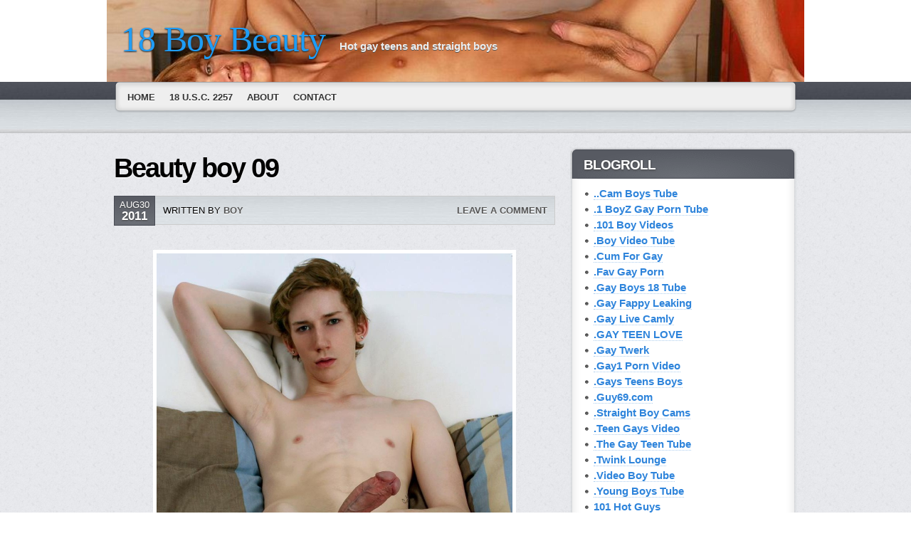

--- FILE ---
content_type: text/html; charset=UTF-8
request_url: https://18boybeauty.com/2011/08/30/beauty-boy-09/
body_size: 15307
content:
<!DOCTYPE html PUBLIC "-//W3C//DTD XHTML 1.0 Transitional//EN" "http://www.w3.org/TR/xhtml1/DTD/xhtml1-transitional.dtd">

<!--BEGIN html-->
<html xmlns="http://www.w3.org/1999/xhtml" lang="en-US">


<!--BEGIN head-->
<head profile="http://purl.org/uF/hAtom/0.1/ http://purl.org/uF/2008/03/">

	<title>Beauty boy 09 &#8211; 18 Boy Beauty</title>

	<!-- Meta Tags -->
	<meta http-equiv="Content-Type" content="text/html; charset=UTF-8" />
	<meta name="generator" content="WordPress" />

	<!-- Stylesheets -->
	<link rel="stylesheet" href="https://18boybeauty.com/wp-content/themes/evolve/style.css" type="text/css" media="screen, projection" />
	<link rel="stylesheet" href="https://18boybeauty.com/wp-content/themes/evolve/library/media/css/print.css" type="text/css" media="print" />
  

  <!-- Custom Stylesheets -->
  
         
   <style type="text/css"> 
  ul.slides li.slide {
display:block !important; }
</style>    

   
   
	<!-- Theme Hook -->
    
  
	<meta name='robots' content='max-image-preview:large' />

            <script data-no-defer="1" data-ezscrex="false" data-cfasync="false" data-pagespeed-no-defer data-cookieconsent="ignore">
                var ctPublicFunctions = {"_ajax_nonce":"e72bedeb15","_rest_nonce":"12d4d615cf","_ajax_url":"\/wp-admin\/admin-ajax.php","_rest_url":"https:\/\/18boybeauty.com\/wp-json\/","data__cookies_type":"none","data__ajax_type":"rest","data__bot_detector_enabled":"0","data__frontend_data_log_enabled":1,"cookiePrefix":"","wprocket_detected":false,"host_url":"18boybeauty.com","text__ee_click_to_select":"Click to select the whole data","text__ee_original_email":"The complete one is","text__ee_got_it":"Got it","text__ee_blocked":"Blocked","text__ee_cannot_connect":"Cannot connect","text__ee_cannot_decode":"Can not decode email. Unknown reason","text__ee_email_decoder":"CleanTalk email decoder","text__ee_wait_for_decoding":"The magic is on the way!","text__ee_decoding_process":"Please wait a few seconds while we decode the contact data."}
            </script>
        
            <script data-no-defer="1" data-ezscrex="false" data-cfasync="false" data-pagespeed-no-defer data-cookieconsent="ignore">
                var ctPublic = {"_ajax_nonce":"e72bedeb15","settings__forms__check_internal":"0","settings__forms__check_external":"0","settings__forms__force_protection":0,"settings__forms__search_test":"1","settings__forms__wc_add_to_cart":"0","settings__data__bot_detector_enabled":"0","settings__sfw__anti_crawler":0,"blog_home":"https:\/\/18boybeauty.com\/","pixel__setting":"3","pixel__enabled":false,"pixel__url":"https:\/\/moderate11-v4.cleantalk.org\/pixel\/449330e2ec682b34301213ccfccbaaa0.gif","data__email_check_before_post":"1","data__email_check_exist_post":"0","data__cookies_type":"none","data__key_is_ok":true,"data__visible_fields_required":true,"wl_brandname":"Anti-Spam by CleanTalk","wl_brandname_short":"CleanTalk","ct_checkjs_key":1436159805,"emailEncoderPassKey":"4ff5b91ae096402d65a98db5e47c6652","bot_detector_forms_excluded":"W10=","advancedCacheExists":false,"varnishCacheExists":false,"wc_ajax_add_to_cart":false}
            </script>
        <link rel="alternate" type="application/rss+xml" title="18 Boy Beauty &raquo; Feed" href="https://18boybeauty.com/feed/" />
<link rel="alternate" type="application/rss+xml" title="18 Boy Beauty &raquo; Comments Feed" href="https://18boybeauty.com/comments/feed/" />
<link rel="alternate" type="application/rss+xml" title="18 Boy Beauty &raquo; Beauty boy 09 Comments Feed" href="https://18boybeauty.com/2011/08/30/beauty-boy-09/feed/" />
<link rel="alternate" title="oEmbed (JSON)" type="application/json+oembed" href="https://18boybeauty.com/wp-json/oembed/1.0/embed?url=https%3A%2F%2F18boybeauty.com%2F2011%2F08%2F30%2Fbeauty-boy-09%2F" />
<link rel="alternate" title="oEmbed (XML)" type="text/xml+oembed" href="https://18boybeauty.com/wp-json/oembed/1.0/embed?url=https%3A%2F%2F18boybeauty.com%2F2011%2F08%2F30%2Fbeauty-boy-09%2F&#038;format=xml" />
<style id='wp-img-auto-sizes-contain-inline-css' type='text/css'>
img:is([sizes=auto i],[sizes^="auto," i]){contain-intrinsic-size:3000px 1500px}
/*# sourceURL=wp-img-auto-sizes-contain-inline-css */
</style>
<style id='wp-emoji-styles-inline-css' type='text/css'>

	img.wp-smiley, img.emoji {
		display: inline !important;
		border: none !important;
		box-shadow: none !important;
		height: 1em !important;
		width: 1em !important;
		margin: 0 0.07em !important;
		vertical-align: -0.1em !important;
		background: none !important;
		padding: 0 !important;
	}
/*# sourceURL=wp-emoji-styles-inline-css */
</style>
<link rel='stylesheet' id='cleantalk-public-css-css' href='https://18boybeauty.com/wp-content/plugins/cleantalk-spam-protect/css/cleantalk-public.min.css?ver=6.69.2_1765318312' type='text/css' media='all' />
<link rel='stylesheet' id='cleantalk-email-decoder-css-css' href='https://18boybeauty.com/wp-content/plugins/cleantalk-spam-protect/css/cleantalk-email-decoder.min.css?ver=6.69.2_1765318312' type='text/css' media='all' />
<link rel='stylesheet' id='contact-form-7-css' href='https://18boybeauty.com/wp-content/plugins/contact-form-7/includes/css/styles.css?ver=6.1.4' type='text/css' media='all' />
<link rel='stylesheet' id='wp-pagenavi-css' href='https://18boybeauty.com/wp-content/plugins/wp-pagenavi/pagenavi-css.css?ver=2.70' type='text/css' media='all' />
<script type="text/javascript" src="https://18boybeauty.com/wp-includes/js/jquery/jquery.min.js?ver=3.7.1" id="jquery-core-js"></script>
<script type="text/javascript" src="https://18boybeauty.com/wp-includes/js/jquery/jquery-migrate.min.js?ver=3.4.1" id="jquery-migrate-js"></script>
<script type="text/javascript" src="https://18boybeauty.com/wp-content/themes/evolve/library/media/js/tipsy.js?ver=6.9" id="tipsy-js"></script>
<script type="text/javascript" src="https://18boybeauty.com/wp-content/themes/evolve/library/media/js/fields.js?ver=6.9" id="fields-js"></script>
<script type="text/javascript" src="https://18boybeauty.com/wp-content/themes/evolve/library/media/js/supersubs.js?ver=6.9" id="supersubs-js"></script>
<script type="text/javascript" src="https://18boybeauty.com/wp-content/themes/evolve/library/media/js/superfish.js?ver=6.9" id="superfish-js"></script>
<script type="text/javascript" src="https://18boybeauty.com/wp-content/themes/evolve/library/media/js/screen.js?ver=6.9" id="screen_js-js"></script>
<script type="text/javascript" src="https://18boybeauty.com/wp-content/themes/evolve/library/media/js/buttons.js?ver=6.9" id="buttons-js"></script>
<script type="text/javascript" src="https://18boybeauty.com/wp-content/plugins/cleantalk-spam-protect/js/apbct-public-bundle_gathering.min.js?ver=6.69.2_1765318312" id="apbct-public-bundle_gathering.min-js-js"></script>
<link rel="https://api.w.org/" href="https://18boybeauty.com/wp-json/" /><link rel="alternate" title="JSON" type="application/json" href="https://18boybeauty.com/wp-json/wp/v2/posts/79" /><link rel="EditURI" type="application/rsd+xml" title="RSD" href="https://18boybeauty.com/xmlrpc.php?rsd" />

<link rel="canonical" href="https://18boybeauty.com/2011/08/30/beauty-boy-09/" />
<link rel='shortlink' href='https://18boybeauty.com/?p=79' />
<style type="text/css">.recentcomments a{display:inline !important;padding:0 !important;margin:0 !important;}</style><link rel="icon" href="https://18boybeauty.com/wp-content/uploads/2020/07/cropped-18bblogo-32x32.gif" sizes="32x32" />
<link rel="icon" href="https://18boybeauty.com/wp-content/uploads/2020/07/cropped-18bblogo-192x192.gif" sizes="192x192" />
<link rel="apple-touch-icon" href="https://18boybeauty.com/wp-content/uploads/2020/07/cropped-18bblogo-180x180.gif" />
<meta name="msapplication-TileImage" content="https://18boybeauty.com/wp-content/uploads/2020/07/cropped-18bblogo-270x270.gif" />
     

       


<!--END head-->
<link rel='stylesheet' id='yasrcss-css' href='https://18boybeauty.com/wp-content/plugins/yet-another-stars-rating/includes/css/yasr.css?ver=3.4.15' type='text/css' media='all' />
<style id='yasrcss-inline-css' type='text/css'>

            .yasr-star-rating {
                background-image: url('https://18boybeauty.com/wp-content/plugins/yet-another-stars-rating/includes/img/star_2.svg');
            }
            .yasr-star-rating .yasr-star-value {
                background: url('https://18boybeauty.com/wp-content/plugins/yet-another-stars-rating/includes/img/star_3.svg') ;
            }
/*# sourceURL=yasrcss-inline-css */
</style>
</head>



<!--BEGIN body-->
<body class="wp-singular post-template-default single single-post postid-79 single-format-standard wp-theme-evolve">


<div id="top"></div>





	<!--BEGIN .header-->
		<div class="header" style="margin: 0 auto;padding:10px 20px 35px 20px;width: 940px;background:url('https://18boybeauty.com/wp-content/uploads/2011/08/cropped-headbanner.jpg');">
    
	<!--BEGIN .container-->
	<div class="container" style="margin-bottom:0px;">
  
  
  
  <!-- AD Space 1 -->
  
  
                            
  
  
  
    
      
     
      
     
     
          
     
      
     
     
       
			<div id="logo"><a href="https://18boybeauty.com">18 Boy Beauty</a></div>
      
      <div id="tagline" >Hot gay teens and straight boys</div>
	<!--END .container-->
		</div>
    
    		<!--END .header-->
		</div>
    
  
  <div class="menu-container">
          	
	<div class="menu-back">
  
  

  
  <!--BEGIN .container-menu-->
  <div class="container nacked-menu" style="margin:0 auto;padding-bottom:10px;position:relative;z-index:99;">

     
  <div class="menu-top-left"></div>
  <div class="menu-top-right"></div>
  
  <div class="menu-bottom-left"></div>
  <div class="menu-bottom-right"></div>
  
  <div class="menu-middle-left"></div>
  <div class="menu-middle-right"></div> 
  
    <div class="menu-top"></div>
    <div class="menu-bottom"></div>
    
     <div class="menu-middle"></div>
    
          
      
	        <div class="menu"><ul class="nav"><li ><a href="https://18boybeauty.com/">Home</a></li><li class="page_item page-item-5144"><a href="https://18boybeauty.com/18-u-s-c-2257/">18 U.S.C. 2257</a></li><li class="page_item page-item-2"><a href="https://18boybeauty.com/about/">About</a></li><li class="page_item page-item-48"><a href="https://18boybeauty.com/contact/">Contact</a></li></ul></div>          
            
       
              
       
       
       
       </div>


        <!--BEGIN header-content.php -->
        
           
         
        <!--END header-content.php -->
        
        
             
     <!-- AD Space 2 -->
  
  
     
      
      
      </div> 
       
       	<!--BEGIN .content-top-->
       <div class="content-top"></div>
       
             	<!--BEGIN .content-->
	<div class="content boysingular single s-category-boy-photos s-author-none mac chrome ch131">  
  
 


       	<!--BEGIN .container-->
	<div class="container" style="margin:0px auto;">
  
   


		<!--BEGIN #content-->
		<div id="content">
    
    
    
    
    
      

				<!--BEGIN #primary .hfeed-->
			<div id="primary" class="hfeed">
      

     
 
 <!---------------------- 
 ---- attachment begin
 ----------------------->  


  
 
                                 
                  

				<!--BEGIN .hentry-->
				<div id="post-79" class="post-79 post type-post status-publish format-standard hentry category-boy-photos p publish first-post cat untagged">
					



            <h1 class="entry-title">Beauty boy 09</h1>
        
        
					<!--BEGIN .entry-meta .entry-header-->
					<div class="entry-meta entry-header">
          <a href="https://18boybeauty.com/2011/08/30/beauty-boy-09/"><span class="published">Aug30<br /><strong>2011</strong></span></a>
 
                     
          <span class="comment-count"><a href="https://18boybeauty.com/2011/08/30/beauty-boy-09/#respond">Leave a Comment</a></span>
                   
          
          <span class="author vcard">
          
                    
          

          Written by <strong><a class="url fn" href="https://18boybeauty.com/author/boy/" title="View all posts by boy">boy</a></strong></span>
						
						
            				    					<!--END .entry-meta .entry-header-->
                    </div>                       
                    
         <!-- AD Space 7 -->
  
  
                         
      
			<!--BEGIN .entry-content .article-->
					<div class="entry-content article">
						<p><a href="http://www.18boybeauty.com/wp-content/uploads/2011/08/18boybeauty_18.jpg"><img fetchpriority="high" decoding="async" class="aligncenter" src="http://www.18boybeauty.com/wp-content/uploads/2011/08/18boybeauty_18.jpg" alt="" width="500" height="545" border="0" /></a></p>
<div style='text-align:center' class='yasr-auto-insert-visitor'><!--Yasr Visitor Votes Shortcode--><div id='yasr_visitor_votes_15f6726a01797' class='yasr-visitor-votes'><div class="yasr-custom-text-vv-before yasr-custom-text-vv-before-79">Click to rate this post!</div><div id='yasr-vv-second-row-container-15f6726a01797'
                                        class='yasr-vv-second-row-container'><div id='yasr-visitor-votes-rater-15f6726a01797'
                                      class='yasr-rater-stars-vv'
                                      data-rater-postid='79'
                                      data-rating='3.8'
                                      data-rater-starsize='32'
                                      data-rater-readonly='false'
                                      data-rater-nonce='70a540e2a7'
                                      data-issingular='true'
                                    ></div><div class="yasr-vv-stats-text-container" id="yasr-vv-stats-text-container-15f6726a01797"><svg xmlns="https://www.w3.org/2000/svg" width="20" height="20"
                                   class="yasr-dashicons-visitor-stats"
                                   data-postid="79"
                                   id="yasr-stats-dashicon-15f6726a01797">
                                   <path d="M18 18v-16h-4v16h4zM12 18v-11h-4v11h4zM6 18v-8h-4v8h4z"></path>
                               </svg><span id="yasr-vv-text-container-15f6726a01797" class="yasr-vv-text-container">[Total: <span id="yasr-vv-votes-number-container-15f6726a01797">37</span>  Average: <span id="yasr-vv-average-container-15f6726a01797">3.8</span>]</span></div><div id='yasr-vv-loader-15f6726a01797' class='yasr-vv-container-loader'></div></div><div id='yasr-vv-bottom-container-15f6726a01797' class='yasr-vv-bottom-container'></div></div><!--End Yasr Visitor Votes Shortcode--></div><script type="application/ld+json" class="yasr-schema-graph">{"@context":"https:\/\/schema.org\/","@type":"Product","name":"Beauty boy 09","description":"Click to rate this post! [Total: 37 Average: 3.8]","image":{"@type":"ImageObject","url":"http:\/\/18boybeauty.com\/wp-content\/uploads\/2020\/07\/cropped-18bblogo.gif","width":512,"height":512},"aggregateRating":{"@type":"AggregateRating","ratingValue":3.79999999999999982236431605997495353221893310546875,"ratingCount":37,"bestRating":5,"worstRating":1},"brand":{"@type":"Brand","name":""},"sku":"","":""}</script>            					<!--END .entry-content .article-->
					
          <div style="clear:both;"></div>
          </div>
          
          
          
         <!-- AD Space 8 -->
  
  
                  

						<!--BEGIN .entry-meta .entry-footer-->
                    <div class="entry-meta entry-footer">
                    	                    	<span class="entry-categories"><strong>Posted in</strong> <a href="https://18boybeauty.com/category/boy-photos/" rel="category tag">Boy Photos</a></span>
                      											<!--END .entry-meta .entry-footer-->
                    </div>
                    
                    
                                   
                    <!-- Auto Discovery Trackbacks
					<rdf:RDF xmlns:rdf="http://www.w3.org/1999/02/22-rdf-syntax-ns#"
			xmlns:dc="http://purl.org/dc/elements/1.1/"
			xmlns:trackback="http://madskills.com/public/xml/rss/module/trackback/">
		<rdf:Description rdf:about="https://18boybeauty.com/2011/08/30/beauty-boy-09/"
    dc:identifier="https://18boybeauty.com/2011/08/30/beauty-boy-09/"
    dc:title="Beauty boy 09"
    trackback:ping="https://18boybeauty.com/2011/08/30/beauty-boy-09/trackback/" />
</rdf:RDF>					-->
				<!--END .hentry-->
				</div>
        
          <div class="share-this">
          <strong>SHARE THIS</strong>
          <a rel="nofollow" target="_blank" class="share-twitter" href="https://twitter.com/intent/tweet?status=Beauty boy 09+&raquo;+https://tinyurl.com/jpfgnot">Twitter</a>
          <a rel="nofollow" target="_blank" class="share-facebook" href="https://www.facebook.com/sharer/sharer.php?u=https://18boybeauty.com/2011/08/30/beauty-boy-09/&amp;t=Beauty boy 09">Facebook</a>
          <a rel="nofollow" target="_blank" class="share-delicious" href="http://del.icio.us/post?url=https://18boybeauty.com/2011/08/30/beauty-boy-09/&amp;title=Beauty boy 09">Delicious</a>
          <a rel="nofollow" target="_blank" class="share-stumble" href="http://www.stumbleupon.com/submit?url=https://18boybeauty.com/2011/08/30/beauty-boy-09/&amp;title=Beauty boy 09">StumbleUpon</a>
          <a rel="nofollow" target="_blank" class="share-email" href="https://www.addtoany.com/email?linkurl=https://18boybeauty.com/2011/08/30/beauty-boy-09/&linkname=Beauty boy 09">E-mail</a>
          <a rel="nofollow" class="tipsytext" style="position:relative;top:3px;left:8px;" title="More options" target="_blank" href="https://www.addtoany.com/share_save#url=https://18boybeauty.com/2011/08/30/beauty-boy-09/&linkname=Beauty boy 09"><img src="https://18boybeauty.com/wp-content/themes/evolve/library/media/images/share-more.gif" /></a>
          </div>
        
        
        
        
  

       
                       
				<!--BEGIN .navigation-links-->
<div class="navigation-links single-page-navigation" style="clear:both;">
	<div class="nav-previous"><span class="nav-meta">&laquo;</span> <a href="https://18boybeauty.com/2011/08/30/beauty-boy-08/" rel="prev">Beauty boy 08</a></div>
	<div class="nav-next"><span class="nav-meta">&raquo;</span> <a href="https://18boybeauty.com/2011/08/31/nice-boner02/" rel="next">Nice boner02</a></div>
<!--END .navigation-links-->
</div>
<div style="clear:both;"></div>

        
           

				
<div id="comments">   
	<span class="comments-title-back"><h3 class="comment-title"><span class="comment-title-meta no-comment">No Comments Yet</span></h3><span class="comment-feed-link"><a title="Follow replies" class="tipsytext follow-replies" href="https://18boybeauty.com/2011/08/30/beauty-boy-09/feed/"></a></span></span></div>

<!--BEGIN #respond-->


    
    
  
    <!--BEGIN #comment-form-->

<div style="clear:both;"></div>        

		<div id="respond" class="comment-respond">
		<h3 id="reply-title" class="comment-reply-title">Leave a Reply <small><a rel="nofollow" id="cancel-comment-reply-link" href="/2011/08/30/beauty-boy-09/#respond" style="display:none;">Cancel reply</a></small></h3><form action="https://18boybeauty.com/wp-comments-post.php" method="post" id="commentform" class="comment-form"><p class="comment-notes"><span id="email-notes">Your email address will not be published.</span> <span class="required-field-message">Required fields are marked <span class="required">*</span></span></p><p class="comment-form-comment"><label for="comment">Comment <span class="required">*</span></label> <textarea id="comment" name="comment" cols="45" rows="8" maxlength="65525" required="required"></textarea></p><p class="comment-form-author"><label for="author">Name <span class="required">*</span></label> <input id="author" name="author" type="text" value="" size="30" maxlength="245" autocomplete="name" required="required" /></p>
<p class="comment-form-email"><label for="email">Email <span class="required">*</span></label> <input id="email" name="email" type="text" value="" size="30" maxlength="100" aria-describedby="email-notes" autocomplete="email" required="required" /></p>
<p class="comment-form-url"><label for="url">Website</label> <input id="url" name="url" type="text" value="" size="30" maxlength="200" autocomplete="url" /></p>
<p class="form-submit"><input name="submit" type="submit" id="submit" class="submit" value="Post Comment" /> <input type='hidden' name='comment_post_ID' value='79' id='comment_post_ID' />
<input type='hidden' name='comment_parent' id='comment_parent' value='0' />
</p><input type="hidden" id="ct_checkjs_11b9842e0a271ff252c1903e7132cd68" name="ct_checkjs" value="0" /></form>	</div><!-- #respond -->
	    <!--END #comment-form-->
   
    

<!--END #respond-->



                
				
 <!---------------------- 
 ---- single post end
 -----------------------> 


 <!---------------------- 
 ---- home/date/category/tag/search/author begin
 ----------------------->         
      
      

			<!--END #primary .hfeed-->
			</div>




        <!--BEGIN #secondary .aside-->
        <div id="secondary" class="aside">
        
      
      
  <!-- AD Space 3 -->
  
  
     
        
        
        
			<div id="linkcat-2" class="widget widget_links"><div style="position:relative;"><div class="wmiddle-left"></div><div class="wmiddle-right"></div><div class="widget-content"><div style="position:relative;"><div class="wtop-top"></div><div class="wtop-left"></div><div class="wtop-right"></div><div class="wtop-middle"></div><div class="wtopmiddle-left"></div><div class="wtopmiddle-right"></div><h3 class="widget-title">Blogroll</h3></div>
	<ul class='xoxo blogroll'>
<li><a href="https://bit.ly/3gZQRJr" target="_blank">..Cam Boys Tube</a></li>
<li><a href="https://1boyz.com/" target="_blank">.1 BoyZ Gay Porn Tube</a></li>
<li><a href="https://101boyvideos.com/" target="_blank">.101 Boy Videos</a></li>
<li><a href="https://boyvideotube.com/" target="_blank">.Boy Video Tube</a></li>
<li><a href="https://cumforgay.com/" target="_blank">.Cum For Gay</a></li>
<li><a href="https://favgayporn.com/" target="_blank">.Fav Gay Porn</a></li>
<li><a href="https://gayboys18tube.com/" target="_blank">.Gay Boys 18 Tube</a></li>
<li><a href="https://gayfappy.com/" target="_blank">.Gay Fappy Leaking</a></li>
<li><a href="https://www.gaylivecamly.com/tag/18/m/" target="_blank">.Gay Live Camly</a></li>
<li><a href="https://www.gayteenlove.com/" target="_blank">.GAY TEEN LOVE</a></li>
<li><a href="https://gaytwerk.com/" target="_blank">.Gay Twerk</a></li>
<li><a href="https://gay1.org/" target="_blank">.Gay1 Porn Video</a></li>
<li><a href="https://gaysteensboys.com/" target="_blank">.Gays Teens Boys</a></li>
<li><a href="https://guy69.com/" target="_blank">.Guy69.com</a></li>
<li><a href="https://www.straightboycams.com/" target="_blank">.Straight Boy Cams</a></li>
<li><a href="https://teengaysvideo.com/" target="_blank">.Teen Gays Video</a></li>
<li><a href="https://thegayteentube.com/" target="_blank">.The Gay Teen Tube</a></li>
<li><a href="https://twinklounge.com/" target="_blank">.Twink Lounge</a></li>
<li><a href="https://videoboytube.com/" target="_blank">.Video Boy Tube</a></li>
<li><a href="https://youngboystube.com/" target="_blank">.Young Boys Tube</a></li>
<li><a href="https://101hotguys.com/" target="_blank">101 Hot Guys</a></li>
<li><a href="http://123gayporn.com/" target="_blank">123 Gay Porn</a></li>
<li><a href="https://18gayteen.com/" target="_blank">18 Gay Teen</a></li>
<li><a href="https://18teenboys.net/" target="_blank">18 Teen Boys</a></li>
<li><a href="https://2gaycam.com/" target="_blank">2 Gay Cam</a></li>
<li><a href="https://4boystube.com/" target="_blank">4 Boys Tube</a></li>
<li><a href="https://www.abouttwinks.com/" target="_blank">About Twinks</a></li>
<li><a href="http://alfahunter.blogspot.com.br/" target="_blank">Alfa Hunter</a></li>
<li><a href="https://allgayteenboys.com/" target="_blank">All Gay Teen Boys</a></li>
<li><a href="https://www.amateurboyscams.com/" target="_blank">Amateur Boys Cams</a></li>
<li><a href="https://amateurgaywebcam.com/" target="_blank">Amateur Gay Webcam</a></li>
<li><a href="https://chat.gayboyswebcam.com/euro-russian-cams/" target="_blank">Ass Gay Sex</a></li>
<li><a href="https://httpbambi-boyblogspotcom.blogspot.com/" target="_blank">Bambi Boy</a></li>
<li><a href="https://www.beachandpool.net/" target="_blank">Beach &amp; Pool</a></li>
<li><a href="https://www.bestgaypass.com/" target="_blank">Best Gay Passwords</a></li>
<li><a href="https://bfsnude.com/" target="_blank">BFSnude</a></li>
<li><a href="https://bigdickstuds.com/" target="_blank">BigDickStuds</a></li>
<li><a href="https://bois2men.blogspot.com/" target="_blank">Bois 2 Men</a></li>
<li><a href="https://boycam.net/" target="_blank">Boy Cam</a></li>
<li><a href="https://www.boycamshow.com/" target="_blank">Boy Cam Show</a></li>
<li><a href="https://boycollector.net/" target="_blank">Boy Collector</a></li>
<li><a href="https://1boyz.com/categories/twinks/" target="_blank">Boy Content</a></li>
<li><a href="https://boyoncams.com/" target="_blank">Boy On Cams</a></li>
<li><a href="https://boyporntube.com/" target="_blank">Boy Porn Tube</a></li>
<li><a href="http://boyself.com/" target="_blank">Boy Self</a></li>
<li><a href="https://boywankblog.com/" target="_blank">Boy Wank Blog</a></li>
<li><a href="https://camgay.org/" target="_blank">Cam Gay Videos</a></li>
<li><a href="https://www.chicomania.net/" target="_blank">Chicomania</a></li>
<li><a href="https://cockspy.com/" target="_blank">Cock Spy Tube</a></li>
<li><a href="https://cockstuff.com/" target="_blank">Cock Stuff</a></li>
<li><a href="https://www.cutegaycams.com/" target="_blank">Cute Gay Cams</a></li>
<li><a href="https://www.dvdporngay.com" target="_blank">DVD Porn Gay</a></li>
<li><a href="https://blogethnicmen.blogspot.com/" target="_blank">Ethnic Men</a></li>
<li><a href="https://exbfs.net/" target="_blank">ExBFS</a></li>
<li><a href="https://www.famousmaleexposed.blogspot.com/" target="_blank">Famous Male Exposed</a></li>
<li><a href="https://faptogayporn.com/" target="_blank">Fap to Gayporn</a></li>
<li><a href="https://www.livegaycams.info/" target="_blank">Free Live Gay Cams</a></li>
<li><a href="https://www.galaxiagay.org/" target="_blank">Galaxia Gay</a></li>
<li><a href="https://www.gayboypass.com/" target="_blank">Gay Boy Pass</a></li>
<li><a href="https://gayboytube.org/" target="_blank">Gay Boy Tube</a></li>
<li><a href="https://gayboyswebcam.com/" target="_blank">Gay Boys Webcam</a></li>
<li><a href="https://gayjackers.com/" target="_blank">Gay Jackers</a></li>
<li><a href="https://gaylivecams.org/" target="_blank">Gay Live Cams</a></li>
<li><a href="https://gaymales.org/" target="_blank">Gay Males Tumblr</a></li>
<li><a href="https://www.gaypasswordlinks.com/" target="_blank">Gay Password Links Blog</a></li>
<li><a href="https://gayporn.biz/" target="_blank">Gay Porn</a></li>
<li><a href="https://gaysex18.com/" target="_blank">Gay Sex 18</a></li>
<li><a href="https://www.gayteenboylinks.com/" target="_blank">Gay Teen Boy Links</a></li>
<li><a href="https://gayteenvideo.org/" target="_blank">Gay Teen Video</a></li>
<li><a href="https://gaystube1.com/" target="_blank">Gay Tube</a></li>
<li><a href="https://gay-boy-sex.net/" target="_blank">Gay-Boy-Sex</a></li>
<li><a href="https://gaynudesex.com/" target="_blank">GayNudeSex</a></li>
<li><a href="https://gayrookievideos.com/" target="_blank">gayrookievideos</a></li>
<li><a href="https://gaysjerkoff.com/" target="_blank">Gays Jerk Off</a></li>
<li><a href="https://gaysteensvideo.com/" target="_blank">Gays Teens Video</a></li>
<li><a href="https://guesscock2.blogspot.com/" target="_blank">Guess His Cock</a></li>
<li><a href="https://www.gulagay.com/" target="_blank">Gula Gay</a></li>
<li><a href="https://hornyboycams.com/" target="_blank">Horny Boy Cams</a></li>
<li><a href="https://hot-gay.com/" target="_blank">Hot-Gay.com</a></li>
<li><a href="https://iwantgayporn.com/" target="_blank">I Want Gay Porn</a></li>
<li><a href="https://last3xit.blogspot.com/" target="_blank">Last 3xit</a></li>
<li><a href="https://linkcollector.net/" target="_blank">Link Collector</a></li>
<li><a href="https://listpasswords.com/" target="_blank">List Gay Passwords</a></li>
<li><a href="https://www.livegay.org/" target="_blank">Live Gay</a></li>
<li><a href="https://livegaycams.info/" target="_blank">Live Gay Cams</a></li>
<li><a href="https://www.live-gay.online/" target="_blank">Live Gay Online</a></li>
<li><a href="https://www.livemalewebcams.com/" target="_blank">Live Male Webcams</a></li>
<li><a href="https://milkgay.com/" target="_blank">MilkGay Onlyfans Leaked</a></li>
<li><a href="https://www.myownprivatelockerroom.blogspot.com/" target="_blank">My own private locker room</a></li>
<li><a href="https://www.newgaypass.com/" target="_blank">New Gay Pass</a></li>
<li><a href="https://nudegayvideos.com/" target="_blank">NudeGayVideos</a></li>
<li><a href="http://onlygay.erog.fr/" target="_blank">Onlygay</a></li>
<li><a href="https://www.pichack.com/" target="_blank">Pichack Boys</a></li>
<li><a href="https://randomale.net/" target="_blank">Randomale</a></li>
<li><a href="https://rudeguyz.com/" target="_blank">Rude Guyz Tube</a></li>
<li><a href="https://silverrrcloud.wordpress.com/" target="_blank">Silverrrcloud</a></li>
<li><a href="https://teensgaysvideo.com/" target="_blank">teens gays video</a></li>
<li><a href="http://www.temagay.org.es/" target="_blank">Tema Gay</a></li>
<li><a href="https://thenakedhousematesdiaries.blogspot.com/" target="_blank">The naked housemates diaries</a></li>
<li><a href="https://theporngay.com/" target="_blank">The Porn Gay</a></li>
<li><a href="https://thegayvideos.com/" target="_blank">TheGayVideos</a></li>
<li><a href="https://tubedudes.net/" target="_blank">Tube Dudes</a></li>
<li><a href="http://twinkblog.pichack.com/" target="_blank">Twink Blog</a></li>
<li><a href="https://twinkswankers.com/" target="_blank">Twinks Wankers</a></li>
<li><a href="https://webcamgaycum.com/" target="_blank">Webcam Gay Cum</a></li>
<li><a href="https://gayxclusive.blogspot.com/" target="_blank">Xclusive Gay</a></li>
<li><a href="https://youngboysexvideos.com/" target="_blank">Young Boy Sex Videos</a></li>

	</ul>
</div><div class="wbottom"></div><div class="wsbottom-left"></div><div class="wsbottom-right"></div></div></div>
<div id="text-5" class="widget widget_text"><div style="position:relative;"><div class="wmiddle-left"></div><div class="wmiddle-right"></div><div class="widget-content">			<div class="textwidget"><p><a target="_blank" href="https://favgayporn.com/"><img loading="lazy" decoding="async" border="0" src="https://favgayporn.com/wp-content/uploads/2017/04/favsc3.jpg" width="200" height="100"></a></p>
</div>
		</div><div class="wbottom"></div><div class="wsbottom-left"></div><div class="wsbottom-right"></div></div></div><div id="text-8" class="widget widget_text"><div style="position:relative;"><div class="wmiddle-left"></div><div class="wmiddle-right"></div><div class="widget-content"><div style="position:relative;"><div class="wtop-top"></div><div class="wtop-left"></div><div class="wtop-right"></div><div class="wtop-middle"></div><div class="wtopmiddle-left"></div><div class="wtopmiddle-right"></div><h3 class="widget-title">Disclaimer</h3></div>			<div class="textwidget"><p>This blog displays pics of nude guys starting from the age of 18 to the age of 23. If they are nude then they are legal and are 18 and or over.<br />
18 U.S.C. 2257 and 28 CFR 75 compliance notice All images on this site are compliant with 18 U.S.C 2257 and all models were 18 years or older when photographed or videotaped.</p>
</div>
		</div><div class="wbottom"></div><div class="wsbottom-left"></div><div class="wsbottom-right"></div></div></div><div id="categories-3" class="widget widget_categories"><div style="position:relative;"><div class="wmiddle-left"></div><div class="wmiddle-right"></div><div class="widget-content"><div style="position:relative;"><div class="wtop-top"></div><div class="wtop-left"></div><div class="wtop-right"></div><div class="wtop-middle"></div><div class="wtopmiddle-left"></div><div class="wtopmiddle-right"></div><h3 class="widget-title">Categories</h3></div>
			<ul>
					<li class="cat-item cat-item-3"><a href="https://18boybeauty.com/category/amateur-teens/">Amateur Teens</a>
</li>
	<li class="cat-item cat-item-4"><a href="https://18boybeauty.com/category/boy-photos/">Boy Photos</a>
</li>
	<li class="cat-item cat-item-5"><a href="https://18boybeauty.com/category/boys-self-pics/">Boys Self Pics</a>
</li>
	<li class="cat-item cat-item-36"><a href="https://18boybeauty.com/category/gay-boy-videos/">Gay boy videos</a>
</li>
	<li class="cat-item cat-item-32"><a href="https://18boybeauty.com/category/gay-teen-boys/">Gay teen boys</a>
</li>
	<li class="cat-item cat-item-6"><a href="https://18boybeauty.com/category/new-videos/">New Videos</a>
</li>
	<li class="cat-item cat-item-37"><a href="https://18boybeauty.com/category/straight/">Straight</a>
</li>
	<li class="cat-item cat-item-15"><a href="https://18boybeauty.com/category/teen-boy/">Teen boy</a>
</li>
	<li class="cat-item cat-item-27"><a href="https://18boybeauty.com/category/teen-videos/">teen videos</a>
</li>
	<li class="cat-item cat-item-30"><a href="https://18boybeauty.com/category/teens/">Teens</a>
</li>
	<li class="cat-item cat-item-26"><a href="https://18boybeauty.com/category/twink-boy/">Twink boy</a>
</li>
	<li class="cat-item cat-item-1"><a href="https://18boybeauty.com/category/uncategorized/">Uncategorized</a>
</li>
	<li class="cat-item cat-item-7"><a href="https://18boybeauty.com/category/underwear-boys/">Underwear Boys</a>
</li>
	<li class="cat-item cat-item-29"><a href="https://18boybeauty.com/category/video/">Video</a>
</li>
	<li class="cat-item cat-item-17"><a href="https://18boybeauty.com/category/wank-2/">Wank</a>
</li>
	<li class="cat-item cat-item-31"><a href="https://18boybeauty.com/category/webcam/">Webcam</a>
</li>
			</ul>

			</div><div class="wbottom"></div><div class="wsbottom-left"></div><div class="wsbottom-right"></div></div></div><div id="tag_cloud-3" class="widget widget_tag_cloud"><div style="position:relative;"><div class="wmiddle-left"></div><div class="wmiddle-right"></div><div class="widget-content"><div style="position:relative;"><div class="wtop-top"></div><div class="wtop-left"></div><div class="wtop-right"></div><div class="wtop-middle"></div><div class="wtopmiddle-left"></div><div class="wtopmiddle-right"></div><h3 class="widget-title">Tags</h3></div><div class="tagcloud"><a href="https://18boybeauty.com/tag/ass/" class="tag-cloud-link tag-link-38 tag-link-position-1" style="font-size: 14.322580645161pt;" aria-label="ass (35 items)">ass</a>
<a href="https://18boybeauty.com/tag/big-dick/" class="tag-cloud-link tag-link-8 tag-link-position-2" style="font-size: 18.637992831541pt;" aria-label="Big dick (261 items)">Big dick</a>
<a href="https://18boybeauty.com/tag/blowjob/" class="tag-cloud-link tag-link-24 tag-link-position-3" style="font-size: 18.637992831541pt;" aria-label="blowjob (263 items)">blowjob</a>
<a href="https://18boybeauty.com/tag/boner/" class="tag-cloud-link tag-link-20 tag-link-position-4" style="font-size: 17.333333333333pt;" aria-label="boner (142 items)">boner</a>
<a href="https://18boybeauty.com/tag/boys-self-pics-2/" class="tag-cloud-link tag-link-21 tag-link-position-5" style="font-size: 13.318996415771pt;" aria-label="boys self pics (22 items)">boys self pics</a>
<a href="https://18boybeauty.com/tag/bush/" class="tag-cloud-link tag-link-41 tag-link-position-6" style="font-size: 10.759856630824pt;" aria-label="bush (6 items)">bush</a>
<a href="https://18boybeauty.com/tag/cam/" class="tag-cloud-link tag-link-14 tag-link-position-7" style="font-size: 19.541218637993pt;" aria-label="cam (397 items)">cam</a>
<a href="https://18boybeauty.com/tag/cum/" class="tag-cloud-link tag-link-10 tag-link-position-8" style="font-size: 20.394265232975pt;" aria-label="cum (584 items)">cum</a>
<a href="https://18boybeauty.com/tag/cumming/" class="tag-cloud-link tag-link-25 tag-link-position-9" style="font-size: 20.444444444444pt;" aria-label="cumming (598 items)">cumming</a>
<a href="https://18boybeauty.com/tag/cute-boy/" class="tag-cloud-link tag-link-23 tag-link-position-10" style="font-size: 21.347670250896pt;" aria-label="cute boy (920 items)">cute boy</a>
<a href="https://18boybeauty.com/tag/dick/" class="tag-cloud-link tag-link-19 tag-link-position-11" style="font-size: 20.594982078853pt;" aria-label="dick (652 items)">dick</a>
<a href="https://18boybeauty.com/tag/dildo/" class="tag-cloud-link tag-link-28 tag-link-position-12" style="font-size: 15.426523297491pt;" aria-label="dildo (59 items)">dildo</a>
<a href="https://18boybeauty.com/tag/emo/" class="tag-cloud-link tag-link-40 tag-link-position-13" style="font-size: 10.007168458781pt;" aria-label="Emo (4 items)">Emo</a>
<a href="https://18boybeauty.com/tag/fleshlight/" class="tag-cloud-link tag-link-43 tag-link-position-14" style="font-size: 8pt;" aria-label="fleshlight (1 item)">fleshlight</a>
<a href="https://18boybeauty.com/tag/fuck/" class="tag-cloud-link tag-link-34 tag-link-position-15" style="font-size: 20.544802867384pt;" aria-label="fuck (625 items)">fuck</a>
<a href="https://18boybeauty.com/tag/handjob/" class="tag-cloud-link tag-link-39 tag-link-position-16" style="font-size: 13.519713261649pt;" aria-label="Handjob (24 items)">Handjob</a>
<a href="https://18boybeauty.com/tag/huge-teen-cock/" class="tag-cloud-link tag-link-18 tag-link-position-17" style="font-size: 18.336917562724pt;" aria-label="Huge Teen Cock (228 items)">Huge Teen Cock</a>
<a href="https://18boybeauty.com/tag/jerking/" class="tag-cloud-link tag-link-16 tag-link-position-18" style="font-size: 19.089605734767pt;" aria-label="jerking (326 items)">jerking</a>
<a href="https://18boybeauty.com/tag/nature/" class="tag-cloud-link tag-link-9 tag-link-position-19" style="font-size: 12.415770609319pt;" aria-label="Nature (14 items)">Nature</a>
<a href="https://18boybeauty.com/tag/porn/" class="tag-cloud-link tag-link-35 tag-link-position-20" style="font-size: 20.594982078853pt;" aria-label="porn (639 items)">porn</a>
<a href="https://18boybeauty.com/tag/self/" class="tag-cloud-link tag-link-22 tag-link-position-21" style="font-size: 13.118279569892pt;" aria-label="self (20 items)">self</a>
<a href="https://18boybeauty.com/tag/selfsuck/" class="tag-cloud-link tag-link-11 tag-link-position-22" style="font-size: 11.713261648746pt;" aria-label="selfsuck (10 items)">selfsuck</a>
<a href="https://18boybeauty.com/tag/sex/" class="tag-cloud-link tag-link-33 tag-link-position-23" style="font-size: 20.645161290323pt;" aria-label="sex (655 items)">sex</a>
<a href="https://18boybeauty.com/tag/twinks/" class="tag-cloud-link tag-link-12 tag-link-position-24" style="font-size: 22pt;" aria-label="twinks (1,241 items)">twinks</a>
<a href="https://18boybeauty.com/tag/wank/" class="tag-cloud-link tag-link-13 tag-link-position-25" style="font-size: 20.444444444444pt;" aria-label="wank (604 items)">wank</a></div>
</div><div class="wbottom"></div><div class="wsbottom-left"></div><div class="wsbottom-right"></div></div></div><div id="archives-3" class="widget widget_archive"><div style="position:relative;"><div class="wmiddle-left"></div><div class="wmiddle-right"></div><div class="widget-content"><div style="position:relative;"><div class="wtop-top"></div><div class="wtop-left"></div><div class="wtop-right"></div><div class="wtop-middle"></div><div class="wtopmiddle-left"></div><div class="wtopmiddle-right"></div><h3 class="widget-title">Archives</h3></div>
			<ul>
					<li><a href='https://18boybeauty.com/2025/12/'>December 2025</a></li>
	<li><a href='https://18boybeauty.com/2025/02/'>February 2025</a></li>
	<li><a href='https://18boybeauty.com/2025/01/'>January 2025</a></li>
	<li><a href='https://18boybeauty.com/2024/07/'>July 2024</a></li>
	<li><a href='https://18boybeauty.com/2024/06/'>June 2024</a></li>
	<li><a href='https://18boybeauty.com/2024/01/'>January 2024</a></li>
	<li><a href='https://18boybeauty.com/2023/07/'>July 2023</a></li>
	<li><a href='https://18boybeauty.com/2023/02/'>February 2023</a></li>
	<li><a href='https://18boybeauty.com/2022/09/'>September 2022</a></li>
	<li><a href='https://18boybeauty.com/2022/06/'>June 2022</a></li>
	<li><a href='https://18boybeauty.com/2022/02/'>February 2022</a></li>
	<li><a href='https://18boybeauty.com/2021/09/'>September 2021</a></li>
	<li><a href='https://18boybeauty.com/2021/05/'>May 2021</a></li>
	<li><a href='https://18boybeauty.com/2021/01/'>January 2021</a></li>
	<li><a href='https://18boybeauty.com/2020/09/'>September 2020</a></li>
	<li><a href='https://18boybeauty.com/2020/06/'>June 2020</a></li>
	<li><a href='https://18boybeauty.com/2020/04/'>April 2020</a></li>
	<li><a href='https://18boybeauty.com/2020/01/'>January 2020</a></li>
	<li><a href='https://18boybeauty.com/2019/10/'>October 2019</a></li>
	<li><a href='https://18boybeauty.com/2019/08/'>August 2019</a></li>
	<li><a href='https://18boybeauty.com/2019/07/'>July 2019</a></li>
	<li><a href='https://18boybeauty.com/2019/06/'>June 2019</a></li>
	<li><a href='https://18boybeauty.com/2019/04/'>April 2019</a></li>
	<li><a href='https://18boybeauty.com/2019/02/'>February 2019</a></li>
	<li><a href='https://18boybeauty.com/2019/01/'>January 2019</a></li>
	<li><a href='https://18boybeauty.com/2018/12/'>December 2018</a></li>
	<li><a href='https://18boybeauty.com/2018/10/'>October 2018</a></li>
	<li><a href='https://18boybeauty.com/2018/08/'>August 2018</a></li>
	<li><a href='https://18boybeauty.com/2018/06/'>June 2018</a></li>
	<li><a href='https://18boybeauty.com/2018/05/'>May 2018</a></li>
	<li><a href='https://18boybeauty.com/2018/04/'>April 2018</a></li>
	<li><a href='https://18boybeauty.com/2018/03/'>March 2018</a></li>
	<li><a href='https://18boybeauty.com/2018/02/'>February 2018</a></li>
	<li><a href='https://18boybeauty.com/2017/12/'>December 2017</a></li>
	<li><a href='https://18boybeauty.com/2017/10/'>October 2017</a></li>
	<li><a href='https://18boybeauty.com/2017/09/'>September 2017</a></li>
	<li><a href='https://18boybeauty.com/2017/07/'>July 2017</a></li>
	<li><a href='https://18boybeauty.com/2017/05/'>May 2017</a></li>
	<li><a href='https://18boybeauty.com/2017/03/'>March 2017</a></li>
	<li><a href='https://18boybeauty.com/2017/02/'>February 2017</a></li>
	<li><a href='https://18boybeauty.com/2017/01/'>January 2017</a></li>
	<li><a href='https://18boybeauty.com/2016/12/'>December 2016</a></li>
	<li><a href='https://18boybeauty.com/2016/11/'>November 2016</a></li>
	<li><a href='https://18boybeauty.com/2016/10/'>October 2016</a></li>
	<li><a href='https://18boybeauty.com/2016/09/'>September 2016</a></li>
	<li><a href='https://18boybeauty.com/2016/08/'>August 2016</a></li>
	<li><a href='https://18boybeauty.com/2016/07/'>July 2016</a></li>
	<li><a href='https://18boybeauty.com/2016/06/'>June 2016</a></li>
	<li><a href='https://18boybeauty.com/2016/05/'>May 2016</a></li>
	<li><a href='https://18boybeauty.com/2016/04/'>April 2016</a></li>
	<li><a href='https://18boybeauty.com/2016/03/'>March 2016</a></li>
	<li><a href='https://18boybeauty.com/2016/02/'>February 2016</a></li>
	<li><a href='https://18boybeauty.com/2016/01/'>January 2016</a></li>
	<li><a href='https://18boybeauty.com/2015/12/'>December 2015</a></li>
	<li><a href='https://18boybeauty.com/2015/11/'>November 2015</a></li>
	<li><a href='https://18boybeauty.com/2015/10/'>October 2015</a></li>
	<li><a href='https://18boybeauty.com/2015/09/'>September 2015</a></li>
	<li><a href='https://18boybeauty.com/2015/08/'>August 2015</a></li>
	<li><a href='https://18boybeauty.com/2015/07/'>July 2015</a></li>
	<li><a href='https://18boybeauty.com/2015/06/'>June 2015</a></li>
	<li><a href='https://18boybeauty.com/2015/05/'>May 2015</a></li>
	<li><a href='https://18boybeauty.com/2015/04/'>April 2015</a></li>
	<li><a href='https://18boybeauty.com/2015/03/'>March 2015</a></li>
	<li><a href='https://18boybeauty.com/2015/02/'>February 2015</a></li>
	<li><a href='https://18boybeauty.com/2015/01/'>January 2015</a></li>
	<li><a href='https://18boybeauty.com/2014/12/'>December 2014</a></li>
	<li><a href='https://18boybeauty.com/2014/11/'>November 2014</a></li>
	<li><a href='https://18boybeauty.com/2014/10/'>October 2014</a></li>
	<li><a href='https://18boybeauty.com/2014/09/'>September 2014</a></li>
	<li><a href='https://18boybeauty.com/2014/08/'>August 2014</a></li>
	<li><a href='https://18boybeauty.com/2014/07/'>July 2014</a></li>
	<li><a href='https://18boybeauty.com/2014/06/'>June 2014</a></li>
	<li><a href='https://18boybeauty.com/2014/05/'>May 2014</a></li>
	<li><a href='https://18boybeauty.com/2014/04/'>April 2014</a></li>
	<li><a href='https://18boybeauty.com/2014/03/'>March 2014</a></li>
	<li><a href='https://18boybeauty.com/2014/02/'>February 2014</a></li>
	<li><a href='https://18boybeauty.com/2014/01/'>January 2014</a></li>
	<li><a href='https://18boybeauty.com/2013/12/'>December 2013</a></li>
	<li><a href='https://18boybeauty.com/2013/11/'>November 2013</a></li>
	<li><a href='https://18boybeauty.com/2013/10/'>October 2013</a></li>
	<li><a href='https://18boybeauty.com/2013/09/'>September 2013</a></li>
	<li><a href='https://18boybeauty.com/2013/08/'>August 2013</a></li>
	<li><a href='https://18boybeauty.com/2013/07/'>July 2013</a></li>
	<li><a href='https://18boybeauty.com/2013/06/'>June 2013</a></li>
	<li><a href='https://18boybeauty.com/2013/05/'>May 2013</a></li>
	<li><a href='https://18boybeauty.com/2013/04/'>April 2013</a></li>
	<li><a href='https://18boybeauty.com/2013/03/'>March 2013</a></li>
	<li><a href='https://18boybeauty.com/2013/02/'>February 2013</a></li>
	<li><a href='https://18boybeauty.com/2013/01/'>January 2013</a></li>
	<li><a href='https://18boybeauty.com/2012/12/'>December 2012</a></li>
	<li><a href='https://18boybeauty.com/2012/11/'>November 2012</a></li>
	<li><a href='https://18boybeauty.com/2012/10/'>October 2012</a></li>
	<li><a href='https://18boybeauty.com/2012/09/'>September 2012</a></li>
	<li><a href='https://18boybeauty.com/2012/08/'>August 2012</a></li>
	<li><a href='https://18boybeauty.com/2012/07/'>July 2012</a></li>
	<li><a href='https://18boybeauty.com/2012/06/'>June 2012</a></li>
	<li><a href='https://18boybeauty.com/2012/05/'>May 2012</a></li>
	<li><a href='https://18boybeauty.com/2012/04/'>April 2012</a></li>
	<li><a href='https://18boybeauty.com/2012/03/'>March 2012</a></li>
	<li><a href='https://18boybeauty.com/2012/02/'>February 2012</a></li>
	<li><a href='https://18boybeauty.com/2012/01/'>January 2012</a></li>
	<li><a href='https://18boybeauty.com/2011/12/'>December 2011</a></li>
	<li><a href='https://18boybeauty.com/2011/11/'>November 2011</a></li>
	<li><a href='https://18boybeauty.com/2011/10/'>October 2011</a></li>
	<li><a href='https://18boybeauty.com/2011/09/'>September 2011</a></li>
	<li><a href='https://18boybeauty.com/2011/08/'>August 2011</a></li>
			</ul>

			</div><div class="wbottom"></div><div class="wsbottom-left"></div><div class="wsbottom-right"></div></div></div>
		<div id="recent-posts-3" class="widget widget_recent_entries"><div style="position:relative;"><div class="wmiddle-left"></div><div class="wmiddle-right"></div><div class="widget-content">
		<div style="position:relative;"><div class="wtop-top"></div><div class="wtop-left"></div><div class="wtop-right"></div><div class="wtop-middle"></div><div class="wtopmiddle-left"></div><div class="wtopmiddle-right"></div><h3 class="widget-title">Recent Posts</h3></div>
		<ul>
											<li>
					<a href="https://18boybeauty.com/2025/12/09/online-free-gay-chat-rooms/">Online free gay chat rooms</a>
									</li>
											<li>
					<a href="https://18boybeauty.com/2025/12/09/cute-twink-friends-enjoy-gay-sex/">Cute Twink Friends Enjoy Gay Sex</a>
									</li>
											<li>
					<a href="https://18boybeauty.com/2025/12/09/bareback-boys-home-movie/">Bareback Boys Home Movie</a>
									</li>
											<li>
					<a href="https://18boybeauty.com/2025/12/08/beautiful-nude-boys/">Beautiful Nude Boys</a>
									</li>
											<li>
					<a href="https://18boybeauty.com/2025/12/08/twink-fucked-hard/">Twink Fucked Hard</a>
									</li>
											<li>
					<a href="https://18boybeauty.com/2025/12/08/white-cutie-rides-latin-dick/">White cutie rides latin dick</a>
									</li>
											<li>
					<a href="https://18boybeauty.com/2025/12/08/uncut-wank/">Uncut wank</a>
									</li>
											<li>
					<a href="https://18boybeauty.com/2025/12/08/young-gay-friends-trying-anal-sex/">Young gay friends trying anal sex</a>
									</li>
											<li>
					<a href="https://18boybeauty.com/2025/12/08/two-twinks-with-big-cocks-having-fun/">Two twinks with big cocks having fun</a>
									</li>
											<li>
					<a href="https://18boybeauty.com/2025/12/08/white-boy-gets-black-cock/">White Boy Gets Black Cock</a>
									</li>
											<li>
					<a href="https://18boybeauty.com/2025/12/08/two-stunningly-attractive-boys/">Two Stunningly Attractive Boys</a>
									</li>
											<li>
					<a href="https://18boybeauty.com/2025/12/08/two-twink-guys-sex/">Two twink guys sex</a>
									</li>
											<li>
					<a href="https://18boybeauty.com/2025/12/08/two-guys-hot-fuck-on-the-stairs/">Two guys hot fuck on the stairs</a>
									</li>
											<li>
					<a href="https://18boybeauty.com/2025/12/07/hot-muscular-guy-jerking-off-cock-in-the-village/">Hot muscular guy jerking off cock in the village</a>
									</li>
											<li>
					<a href="https://18boybeauty.com/2025/12/07/braden-sherota-fucks-himself-with-a-dildo-gay-porn-videos/">Braden Sherota fucks himself with a dildo Gay porn videos</a>
									</li>
					</ul>

		</div><div class="wbottom"></div><div class="wsbottom-left"></div><div class="wsbottom-right"></div></div></div><div id="text-4" class="widget widget_text"><div style="position:relative;"><div class="wmiddle-left"></div><div class="wmiddle-right"></div><div class="widget-content">			<div class="textwidget"><p><a target="_blank" href="https://theporngay.com/"><img loading="lazy" decoding="async" border="0" src="https://theporngay.com/wp-content/uploads/2020/04/thepg.jpg" width="200" height="100"></a></p>
</div>
		</div><div class="wbottom"></div><div class="wsbottom-left"></div><div class="wsbottom-right"></div></div></div><div id="recent-comments-3" class="widget widget_recent_comments"><div style="position:relative;"><div class="wmiddle-left"></div><div class="wmiddle-right"></div><div class="widget-content"><div style="position:relative;"><div class="wtop-top"></div><div class="wtop-left"></div><div class="wtop-right"></div><div class="wtop-middle"></div><div class="wtopmiddle-left"></div><div class="wtopmiddle-right"></div><h3 class="widget-title">Recent Comments</h3></div><ul id="recentcomments"><li class="recentcomments"><span class="comment-author-link"><a href="http://none" class="url" rel="ugc external nofollow">Gary</a></span> on <a href="https://18boybeauty.com/2019/08/06/beautiful-teen-boy-with-horny-cock/#comment-185256">Beautiful teen boy with horny cock</a></li><li class="recentcomments"><span class="comment-author-link">Tim Edward</span> on <a href="https://18boybeauty.com/2013/01/09/young-boy-big-dick/#comment-185253">Young boy big dick</a></li><li class="recentcomments"><span class="comment-author-link"><a href="https://www.brokestraightboys.com/" class="url" rel="ugc external nofollow">Straight Gay Porn</a></span> on <a href="https://18boybeauty.com/2025/12/08/twink-fucked-hard/#comment-185234">Twink Fucked Hard</a></li><li class="recentcomments"><span class="comment-author-link">Andrew Abdulahad</span> on <a href="https://18boybeauty.com/2014/06/15/teen-self-pic/#comment-185230">Teen self pic</a></li><li class="recentcomments"><span class="comment-author-link">MarcelA</span> on <a href="https://18boybeauty.com/2015/06/22/naked-teen-boy/#comment-185224">Naked teen boy</a></li><li class="recentcomments"><span class="comment-author-link"><a href="https://www.brokestraightboys.com/" class="url" rel="ugc external nofollow">Straight Gay Porn</a></span> on <a href="https://18boybeauty.com/2025/12/08/uncut-wank/#comment-185212">Uncut wank</a></li><li class="recentcomments"><span class="comment-author-link"><a href="https://www.brokestraightboys.com/" class="url" rel="ugc external nofollow">Straight Gay Porn</a></span> on <a href="https://18boybeauty.com/2025/02/03/twinks-bareback-flip-flop/#comment-185197">Twinks bareback flip flop</a></li><li class="recentcomments"><span class="comment-author-link"><a href="https://www.brokestraightboys.com/" class="url" rel="ugc external nofollow">Straight Gay Porn</a></span> on <a href="https://18boybeauty.com/2025/02/01/riley-and-spencer/#comment-185179">Riley and Spencer</a></li><li class="recentcomments"><span class="comment-author-link"><a href="https://www.brokestraightboys.com/" class="url" rel="ugc external nofollow">Straight Gay Porn</a></span> on <a href="https://18boybeauty.com/2025/02/01/no-hands-load/#comment-185169">No Hands Load</a></li><li class="recentcomments"><span class="comment-author-link">Gay Joe</span> on <a href="https://18boybeauty.com/2022/09/27/blonde-twink-poses-naked/#comment-185146">Blonde twink poses naked</a></li><li class="recentcomments"><span class="comment-author-link"><a href="https://gayjackers.com/index.php/category/videos/" class="url" rel="ugc external nofollow">Gayonlyfansleaks</a></span> on <a href="https://18boybeauty.com/2025/02/01/snowball-and-hot-cock/#comment-185124">Snowball and hot cock</a></li><li class="recentcomments"><span class="comment-author-link"><a href="https://cockstuff.com/index.php/category/videos/" class="url" rel="ugc external nofollow">Mandeep</a></span> on <a href="https://18boybeauty.com/2014/06/15/boy-posing-4/#comment-185115">Boy Posing</a></li><li class="recentcomments"><span class="comment-author-link"><a href="https://favgayporn.com/category/top-live-cam-sites/" class="url" rel="ugc external nofollow">Salats</a></span> on <a href="https://18boybeauty.com/2025/02/01/hot-gay-sex-at-the-farm/#comment-185113">Hot gay sex at the farm</a></li><li class="recentcomments"><span class="comment-author-link"><a href="https://cockspy.com/" class="url" rel="ugc external nofollow">CockSpy</a></span> on <a href="https://18boybeauty.com/2025/02/02/sweet-gay-couple-kissing-and-fucking/#comment-185108">Sweet Gay Couple Kissing And Fucking</a></li><li class="recentcomments"><span class="comment-author-link">e8219</span> on <a href="https://18boybeauty.com/2024/01/01/muscle-teen-boy-with-hard-uncut-cock/#comment-185104">Muscle Teen Boy With Hard Uncut Cock</a></li><li class="recentcomments"><span class="comment-author-link">e8219</span> on <a href="https://18boybeauty.com/2013/01/28/teen-boy-shows-his-sweet-nude-body/#comment-185103">Teen Boy shows his sweet nude body</a></li><li class="recentcomments"><span class="comment-author-link"><a href="https://milkgay.com/albums/" class="url" rel="ugc external nofollow">MilkGay</a></span> on <a href="https://18boybeauty.com/2025/02/02/their-chemstry-is-amazing/#comment-185098">Their chemstry is amazing</a></li><li class="recentcomments"><span class="comment-author-link">Jasper</span> on <a href="https://18boybeauty.com/2013/10/18/on-the-bar/#comment-185000">On the bar</a></li><li class="recentcomments"><span class="comment-author-link">Tom</span> on <a href="https://18boybeauty.com/2021/05/21/smooth-muscle-twink-boner/#comment-184985">Smooth Muscle Twink Boner</a></li><li class="recentcomments"><span class="comment-author-link">bisexualpenis</span> on <a href="https://18boybeauty.com/2013/09/08/boy-posing/#comment-184894">Boy posing</a></li></ul></div><div class="wbottom"></div><div class="wsbottom-left"></div><div class="wsbottom-right"></div></div></div><div id="search-3" class="widget widget_search"><div style="position:relative;"><div class="wmiddle-left"></div><div class="wmiddle-right"></div><div class="widget-content"><!--BEGIN #searchform-->
       <form apbct-form-sign="native_search" action="https://18boybeauty.com" method="get" class="searchform">
       
         <div id="search-text-box">
  <div class="search-text-left"></div>
  <div class="search-text-right"></div>
  <div class="search-text-back"></div>
 
  
  <label class="searchfield" id="search_label" for="search-text"><span>Type your search</span><input id="search-text" type="text" tabindex="1" name="s" value="" class="search" /></label> 
	

  

  
  </div>
  
           <div id="search-button-box">
  <div class="search-button-left"></div>
  <div class="search-button-right"></div>
  <div class="search-button-back"></div>
       
	<button id="search-button" tabindex="2" type="submit" class="search-btn">GO</button>
  
  </div>
  
  

  
  
    
<input
                    class="apbct_special_field apbct_email_id__search_form"
                    name="apbct__email_id__search_form"
                    aria-label="apbct__label_id__search_form"
                    type="text" size="30" maxlength="200" autocomplete="off"
                    value=""
                /><input
                   id="apbct_submit_id__search_form" 
                   class="apbct_special_field apbct__email_id__search_form"
                   name="apbct__label_id__search_form"
                   aria-label="apbct_submit_name__search_form"
                   type="submit"
                   size="30"
                   maxlength="200"
                   value="84788"
               /></form>

<div style="clear:both;"></div>

<!--END #searchform--></div><div class="wbottom"></div><div class="wsbottom-left"></div><div class="wsbottom-right"></div></div></div><div id="text-7" class="widget widget_text"><div style="position:relative;"><div class="wmiddle-left"></div><div class="wmiddle-right"></div><div class="widget-content">			<div class="textwidget"><p>   <!-- Histats.com  START  (aync)--><br />
<script type="text/javascript">var _Hasync= _Hasync|| [];
_Hasync.push(['Histats.start', '1,1629373,4,0,0,0,00010000']);
_Hasync.push(['Histats.fasi', '1']);
_Hasync.push(['Histats.track_hits', '']);
(function() {
var hs = document.createElement('script'); hs.type = 'text/javascript'; hs.async = true;
hs.src = ('//s10.histats.com/js15_as.js');
(document.getElementsByTagName('head')[0] || document.getElementsByTagName('body')[0]).appendChild(hs);
})();</script><br />
<noscript><a href="/" target="_blank"><img decoding="async"  src="//sstatic1.histats.com/0.gif?1629373&#038;101" alt="free page hit counter" border="0"></a></noscript><br />
<!-- Histats.com  END  --></p>
</div>
		</div><div class="wbottom"></div><div class="wsbottom-left"></div><div class="wsbottom-right"></div></div></div>		<!--END #secondary .aside-->
    
    
      <!-- AD Space 4 -->
  
  
     
    
    
		</div>  
      
  
		<!--END #content-->
		</div>
    
    	<!--END .container-->
	</div> 
  
  

      	<!--END .content-->
	</div> 
  
     <!--BEGIN .content-bottom--> 
  <div class="content-bottom">
  
       	<!--END .content-bottom-->
  </div>
			
		<!--BEGIN .footer-->
		<div class="footer">
    
    <div class="footer-top"></div>
    
    
   	<!--BEGIN .container-->
	<div class="container" style="margin-bottom:0;position:relative;">
  
  
           <!-- AD Space 9 -->
  
  
     


  

<div style="clear:both;"></div> 
  
     


 

  
  

			<!-- Theme Hook -->
      
      

<script type="text/javascript" charset="utf-8">
var $jx = jQuery.noConflict();
  $jx("div.post").mouseover(function() {
    $jx(this).find("span.edit-post").css('visibility', 'visible');
  }).mouseout(function(){
    $jx(this).find("span.edit-post").css('visibility', 'hidden');
  });
  
    $jx("div.type-page").mouseover(function() {
    $jx(this).find("span.edit-page").css('visibility', 'visible');
  }).mouseout(function(){
    $jx(this).find("span.edit-page").css('visibility', 'hidden');
  });
  
      $jx("div.type-attachment").mouseover(function() {
    $jx(this).find("span.edit-post").css('visibility', 'visible');
  }).mouseout(function(){
    $jx(this).find("span.edit-post").css('visibility', 'hidden');
  });
  
  $jx("li.comment").mouseover(function() {
    $jx(this).find("span.edit-comment").css('visibility', 'visible');
  }).mouseout(function(){
    $jx(this).find("span.edit-comment").css('visibility', 'hidden');
  });
</script> 

<script type="text/javascript" charset="utf-8">
var $j = jQuery.noConflict();
  $j(document).ready(function(){  
    $j('.tipsytext').tipsy({gravity:'n',fade:true,offset:0,opacity:1});
   });
   </script> 

  
	
<p id="copyright" style="margin-top:20px;"><span class="credits" style="float:right;"><a href="http://theme4press.com/evolve/">EvoLve</a> theme by Theme4Press&nbsp;&nbsp;&bull;&nbsp;&nbsp;Powered by <a href="http://wordpress.org">WordPress</a></span> <a href="https://18boybeauty.com">18 Boy Beauty</a><br /><small>Hot gay teens and straight boys</small></p> 
      
			<img alt="Cleantalk Pixel" title="Cleantalk Pixel" id="apbct_pixel" style="display: none;" src="https://moderate11-v4.cleantalk.org/pixel/449330e2ec682b34301213ccfccbaaa0.gif"><script>				
                    document.addEventListener('DOMContentLoaded', function () {
                        setTimeout(function(){
                            if( document.querySelectorAll('[name^=ct_checkjs]').length > 0 ) {
                                if (typeof apbct_public_sendREST === 'function' && typeof apbct_js_keys__set_input_value === 'function') {
                                    apbct_public_sendREST(
                                    'js_keys__get',
                                    { callback: apbct_js_keys__set_input_value })
                                }
                            }
                        },0)					    
                    })				
                </script><script type="speculationrules">
{"prefetch":[{"source":"document","where":{"and":[{"href_matches":"/*"},{"not":{"href_matches":["/wp-*.php","/wp-admin/*","/wp-content/uploads/*","/wp-content/*","/wp-content/plugins/*","/wp-content/themes/evolve/*","/*\\?(.+)"]}},{"not":{"selector_matches":"a[rel~=\"nofollow\"]"}},{"not":{"selector_matches":".no-prefetch, .no-prefetch a"}}]},"eagerness":"conservative"}]}
</script>
<script type="text/javascript" src="https://18boybeauty.com/wp-includes/js/hoverIntent.min.js?ver=1.10.2" id="hoverIntent-js"></script>
<script type="text/javascript" src="https://18boybeauty.com/wp-includes/js/comment-reply.min.js?ver=6.9" id="comment-reply-js" async="async" data-wp-strategy="async" fetchpriority="low"></script>
<script type="text/javascript" src="https://18boybeauty.com/wp-includes/js/dist/hooks.min.js?ver=dd5603f07f9220ed27f1" id="wp-hooks-js"></script>
<script type="text/javascript" src="https://18boybeauty.com/wp-includes/js/dist/i18n.min.js?ver=c26c3dc7bed366793375" id="wp-i18n-js"></script>
<script type="text/javascript" id="wp-i18n-js-after">
/* <![CDATA[ */
wp.i18n.setLocaleData( { 'text direction\u0004ltr': [ 'ltr' ] } );
//# sourceURL=wp-i18n-js-after
/* ]]> */
</script>
<script type="text/javascript" src="https://18boybeauty.com/wp-content/plugins/contact-form-7/includes/swv/js/index.js?ver=6.1.4" id="swv-js"></script>
<script type="text/javascript" id="contact-form-7-js-before">
/* <![CDATA[ */
var wpcf7 = {
    "api": {
        "root": "https:\/\/18boybeauty.com\/wp-json\/",
        "namespace": "contact-form-7\/v1"
    }
};
//# sourceURL=contact-form-7-js-before
/* ]]> */
</script>
<script type="text/javascript" src="https://18boybeauty.com/wp-content/plugins/contact-form-7/includes/js/index.js?ver=6.1.4" id="contact-form-7-js"></script>
<script type="text/javascript" id="yasr-window-var-js-extra">
/* <![CDATA[ */
var yasrWindowVar = {"siteUrl":"https://18boybeauty.com","adminUrl":"https://18boybeauty.com/wp-admin/","ajaxurl":"https://18boybeauty.com/wp-admin/admin-ajax.php","visitorStatsEnabled":"yes","ajaxEnabled":"no","loaderHtml":"\u003Cdiv id=\"yasr-loader\" style=\"display: inline-block\"\u003E\u00a0 \u003Cimg src=\"https://18boybeauty.com/wp-content/plugins/yet-another-stars-rating/includes/img/loader.gif\" \r\n                 title=\"yasr-loader\" alt=\"yasr-loader\" height=\"16\" width=\"16\"\u003E\u003C/div\u003E","loaderUrl":"https://18boybeauty.com/wp-content/plugins/yet-another-stars-rating/includes/img/loader.gif","isUserLoggedIn":"false","isRtl":"false","starSingleForm":"\"star\"","starsPluralForm":"\"stars\"","textAfterVr":"\"[Total: %total_count%  Average: %average%]\"","textRating":"\"Rating\"","textLoadRanking":"\"Loading, please wait\"","textVvStats":"\"out of 5 stars\"","textOrderBy":"\"Order by\"","textMostRated":"\"Most Rated\"","textHighestRated":"\"Highest Rated\"","textLeftColumnHeader":"\"Post\""};
//# sourceURL=yasr-window-var-js-extra
/* ]]> */
</script>
<script type="text/javascript" src="https://18boybeauty.com/wp-content/plugins/yet-another-stars-rating/includes/js/yasr-globals.js?ver=3.4.15" id="yasr-global-functions-js"></script>
<script type="text/javascript" src="https://18boybeauty.com/wp-content/plugins/yet-another-stars-rating/includes/js/tippy.all.min.js?ver=3.6.0" id="tippy-js"></script>
<script type="text/javascript" src="https://18boybeauty.com/wp-content/plugins/yet-another-stars-rating/includes/js/shortcodes/visitorVotes.js?ver=3.4.15" id="yasr-front-vv-js"></script>
<script id="wp-emoji-settings" type="application/json">
{"baseUrl":"https://s.w.org/images/core/emoji/17.0.2/72x72/","ext":".png","svgUrl":"https://s.w.org/images/core/emoji/17.0.2/svg/","svgExt":".svg","source":{"concatemoji":"https://18boybeauty.com/wp-includes/js/wp-emoji-release.min.js?ver=6.9"}}
</script>
<script type="module">
/* <![CDATA[ */
/*! This file is auto-generated */
const a=JSON.parse(document.getElementById("wp-emoji-settings").textContent),o=(window._wpemojiSettings=a,"wpEmojiSettingsSupports"),s=["flag","emoji"];function i(e){try{var t={supportTests:e,timestamp:(new Date).valueOf()};sessionStorage.setItem(o,JSON.stringify(t))}catch(e){}}function c(e,t,n){e.clearRect(0,0,e.canvas.width,e.canvas.height),e.fillText(t,0,0);t=new Uint32Array(e.getImageData(0,0,e.canvas.width,e.canvas.height).data);e.clearRect(0,0,e.canvas.width,e.canvas.height),e.fillText(n,0,0);const a=new Uint32Array(e.getImageData(0,0,e.canvas.width,e.canvas.height).data);return t.every((e,t)=>e===a[t])}function p(e,t){e.clearRect(0,0,e.canvas.width,e.canvas.height),e.fillText(t,0,0);var n=e.getImageData(16,16,1,1);for(let e=0;e<n.data.length;e++)if(0!==n.data[e])return!1;return!0}function u(e,t,n,a){switch(t){case"flag":return n(e,"\ud83c\udff3\ufe0f\u200d\u26a7\ufe0f","\ud83c\udff3\ufe0f\u200b\u26a7\ufe0f")?!1:!n(e,"\ud83c\udde8\ud83c\uddf6","\ud83c\udde8\u200b\ud83c\uddf6")&&!n(e,"\ud83c\udff4\udb40\udc67\udb40\udc62\udb40\udc65\udb40\udc6e\udb40\udc67\udb40\udc7f","\ud83c\udff4\u200b\udb40\udc67\u200b\udb40\udc62\u200b\udb40\udc65\u200b\udb40\udc6e\u200b\udb40\udc67\u200b\udb40\udc7f");case"emoji":return!a(e,"\ud83e\u1fac8")}return!1}function f(e,t,n,a){let r;const o=(r="undefined"!=typeof WorkerGlobalScope&&self instanceof WorkerGlobalScope?new OffscreenCanvas(300,150):document.createElement("canvas")).getContext("2d",{willReadFrequently:!0}),s=(o.textBaseline="top",o.font="600 32px Arial",{});return e.forEach(e=>{s[e]=t(o,e,n,a)}),s}function r(e){var t=document.createElement("script");t.src=e,t.defer=!0,document.head.appendChild(t)}a.supports={everything:!0,everythingExceptFlag:!0},new Promise(t=>{let n=function(){try{var e=JSON.parse(sessionStorage.getItem(o));if("object"==typeof e&&"number"==typeof e.timestamp&&(new Date).valueOf()<e.timestamp+604800&&"object"==typeof e.supportTests)return e.supportTests}catch(e){}return null}();if(!n){if("undefined"!=typeof Worker&&"undefined"!=typeof OffscreenCanvas&&"undefined"!=typeof URL&&URL.createObjectURL&&"undefined"!=typeof Blob)try{var e="postMessage("+f.toString()+"("+[JSON.stringify(s),u.toString(),c.toString(),p.toString()].join(",")+"));",a=new Blob([e],{type:"text/javascript"});const r=new Worker(URL.createObjectURL(a),{name:"wpTestEmojiSupports"});return void(r.onmessage=e=>{i(n=e.data),r.terminate(),t(n)})}catch(e){}i(n=f(s,u,c,p))}t(n)}).then(e=>{for(const n in e)a.supports[n]=e[n],a.supports.everything=a.supports.everything&&a.supports[n],"flag"!==n&&(a.supports.everythingExceptFlag=a.supports.everythingExceptFlag&&a.supports[n]);var t;a.supports.everythingExceptFlag=a.supports.everythingExceptFlag&&!a.supports.flag,a.supports.everything||((t=a.source||{}).concatemoji?r(t.concatemoji):t.wpemoji&&t.twemoji&&(r(t.twemoji),r(t.wpemoji)))});
//# sourceURL=https://18boybeauty.com/wp-includes/js/wp-emoji-loader.min.js
/* ]]> */
</script>
   

          	<!--END .container-->  
	</div> 

 
		
		<!--END .footer-->
		</div>

<!--END body-->  



    
   

<script defer src="https://static.cloudflareinsights.com/beacon.min.js/vcd15cbe7772f49c399c6a5babf22c1241717689176015" integrity="sha512-ZpsOmlRQV6y907TI0dKBHq9Md29nnaEIPlkf84rnaERnq6zvWvPUqr2ft8M1aS28oN72PdrCzSjY4U6VaAw1EQ==" data-cf-beacon='{"version":"2024.11.0","token":"b3728f0a0ea64aafab22f7ee459564bd","r":1,"server_timing":{"name":{"cfCacheStatus":true,"cfEdge":true,"cfExtPri":true,"cfL4":true,"cfOrigin":true,"cfSpeedBrain":true},"location_startswith":null}}' crossorigin="anonymous"></script>
</body>
<!--END html(kthxbye)-->
</html>

--- FILE ---
content_type: text/css
request_url: https://18boybeauty.com/wp-content/themes/evolve/library/media/css/base.css
body_size: 9018
content:
/**
 * 
 */

/* Document Body */
body {min-width:960px;}
body, input, textarea { font: 13px/1.5 "Segoe UI",Calibri,"Myriad Pro",Myriad,"Trebuchet MS",Helvetica,Arial,sans-serif; }

/* Font Styles */
.serif { font-family: Georgia, "Times New Roman", Times, serif; }
.sans-serif { font-family: "lucida sans", Verdana, Arial, Helvetica, sans-serif; }

/* Vertical Rhythm  */
.published {border:1px solid #494C55;line-height:15px;text-align:center;padding:4px 7px;position:relative;top:-11px;left:-11px;float:left;background:url("../images/widget-title.gif") no-repeat scroll center bottom #575A62;color:#fff;text-shadow:0 1px 2px #444;}
.published strong {font-size:17px;line-height:17px;}

.author.vcard .avatar {-moz-box-shadow:0px 0px 2px #999;float:left;margin:0;position:relative;top:-7px;left:-5px;border:2px #eee solid;padding:0;margin-right:5px;}

.entry-meta { margin-bottom: 10px;text-shadow:0 1px 0px #fff;  }
.entry-header {clear:both;border:1px solid #ccc;text-transform:uppercase;margin:15px 0;padding:10px;background:transparent url('../images/container-menu.jpg') 0 -40px repeat-x;}
.entry-header a {color:#555;}
.entry-footer {font-size:13px;clear:both;font-style:italic;margin:20px 0 0 0 ;}
.entry-footer a {border-bottom:1px dotted #ACCDEE;}
.entry-footer a:hover {text-decoration:none;border-bottom-color:#333;color:#333;}
.edit-post, .edit-comment, .edit-page {visibility:hidden;}
.edit-post a, .edit-comment a, .edit-page a {-moz-box-shadow:0px 0px 2px #999;-moz-border-radius:3px;border:1px solid #fff;background:#eee url('../images/icon-edit.png') 5px 5px no-repeat;padding:4px;padding-left:25px;margin-left:5px;} 
.edit-page {position:relative;left:10px;top:15px;}
.edit-post a, .edit-page a {color:#555;}

.sticky, .bypostauthor {}



.entry-categories {background:url('../images/icon-category.gif') 0 5px no-repeat;padding:5px 0px;padding-left:20px;}
.entry-tags {background:url('../images/icon-tag.gif') 0 5px no-repeat;padding:5px 0px;padding-left:20px;}

#page-links {clear:both;float:left;margin:20px 0;}
#page-links a {color:#999;margin:0 2px;-moz-border-radius:3px;-moz-box-shadow:0 1px 2px #ccc;text-shadow:0 1px 1px #999;text-decoration:none;padding:3px 7px;background:#f1f1f1;}
#page-links a:hover {background:#fff;color:#333;}
#page-links p {margin-bottom:0;}
#page-links strong {font-size:13px;text-transform:uppercase;}






p, pre, ul, ol, dl, dd, blockquote, address, table, fieldset, form, .gallery-row, .comment-list ul, .comment-list ol { margin-bottom: 20px; }
.comment, .navigation-links { margin-bottom: 40px; }
.nav-top .navigation-links {margin-bottom:20px;}

/* Header */
.header {padding:12px 0 30px 0;background:#6b7076 url('../images/header.jpg') bottom left repeat-x; }
#logo-image {float:left;margin-right:20px;} 

/* Content Background */



.content-top {background:url('../images/container-content.jpg') top left repeat-x;height:6px;_margin-bottom:-11px; }
.content {padding-top:25px;background:url('../images/content.jpg') top left repeat; }
.content-bottom {width:100%;height:4px;bottom:0;left:0;right:0;background:#fff;border-top:#ddd 1px solid;}  
 

/* Logo */
#logo, #logo a { font-size: 50px; float:left; margin-right:10px; letter-spacing:-1px; line-height: 50px; font-family:Impact; }
#logo a, .footer a { color: #1f9df6; text-shadow:0px 1px 2px #222;}
#logo a:hover , .footer a:hover {color: orange; text-decoration: none; }
#tagline { color: #eee; padding-top:20px; line-height:30px;font-size: 15px;font-weight:bold;text-shadow:0px 1px 0px #555; }

/* Menu */      

.menu-top-left {background-image:url('../images/menu-corners.png');left:0;top:-1px;position:absolute;height:24px;width:24px;clip:rect(auto, 12px, 12px, auto);}
.menu-top-right { background-image:url('../images/menu-corners.png');right:0;top:-1px;position:absolute;height:24px;width:24px;clip:rect(auto,auto,12px,12px);}

.menu-bottom-left {background-image:url('../images/menu-corners.png');left:0;bottom:7px;position:absolute;height:24px;width:24px;clip:rect(12px, 12px, auto, auto);}
.menu-bottom-right { background-image:url('../images/menu-corners.png');right:0;bottom:7px;position:absolute;height:24px;width:24px;clip:rect(12px, auto, auto, 12px);}


.menu-middle-left { background-image:url('../images/menu-left-right.png');left:0;position:absolute;width:24px;top:11px;bottom:19px;clip:rect(auto, 12px, auto, auto);}
.menu-middle-right {background-image:url('../images/menu-left-right.png');right:0;position:absolute;width:24px;top:11px;bottom:19px;clip:rect(auto, auto, auto, 12px);}    

.menu-top {background-image:url('../images/menu-top-bottom.png');height:24px;top:-1px;left:12px;right:12px;position:absolute;clip:rect(auto, auto, 12px, auto);}
.menu-bottom { background-image:url('../images/menu-top-bottom.png');height:24px;bottom:7px;left:12px;right:12px;position:absolute;clip:rect(12px, auto, auto, auto);}

.menu-middle {background-color:#efefef;bottom:19px;left:9px;position:absolute;right:9px;top:10px;}
                                                                                                                                                       
.menu { margin:0px 9px;z-index:999;}









.menu-back {padding-bottom:15px;background:url('../images/container-menu.jpg') top left repeat-x;}

.menu-container {background:url('../images/widgets-back.jpg') top left repeat;}

.nav {line-height:1; width: 100%; margin-bottom:0;z-index:1;position:relative; }
.nav, .nav * { list-style: none; margin-left: 0; }
.nav li { float: left; padding: 0; position: relative; z-index:9999;}
.nav ul li { width: 100%; }
.nav a { display: block; position: relative; padding: 8px 10px; }



/* Hides items under top menu */
.nav ul { position: absolute; top: -9999em; width: 20em; z-index:9999;/* left offset of submenus need to match (see below) */ }

/* Shows submenus */
.nav li:hover ul,
.nav li.nav-hover ul { left: -1px; top: 41px; /* match top ul list item height */ position:absolute;z-index: 999999; }

/* Hides all sub items (4 levels deep) */
.nav li:hover li ul,
.nav li.nav-hover li ul,
.nav li li:hover li ul,
.nav li li.nav-hover li ul,
.nav li li li:hover li ul,
.nav li li li.nav-hover li ul { top: -999em; }

/* On :hover, displays all sub items (4 levels deep) */
.nav li li:hover ul,
.nav li li.nav-hover ul,
.nav li li li:hover ul,
.nav li li li.nav-hover ul,
.nav li li li li:hover ul,
.nav li li li li.nav-hover ul { left: 20em; /* match .nav ul width */ top: -1px; }

/* Default Skin */
.nav { padding:0px 0px 2px 0px;}
.nav ul { border: 1px solid #e1e1e1; -moz-box-shadow:2px 0px 2px #999;}
.nav ul li a { border-bottom: 1px solid #e1e1e1;}
.nav li a {padding:15px 10px 13px 10px; }
.nav li:hover ul,
.nav li.nav-hover ul { background: #eee; }

.nav li:hover > a {text-shadow:0px 1px 2px #0a5182; text-decoration: none; background:#1f9ef6 url('../images/menu-item.png') top left repeat-x; color:#fff;}
.nav li li:hover>a {border:1px solid #0f85d7; padding: 9px 9px 10px 9px;}  

/* 4 Level Menu */
.nav a { color: #333; font-weight:bold; text-transform:uppercase; text-shadow:0px 1px 1px #fff; }
.nav a:hover,.nav li.current_page_item a,.nav li.current_page_parent a,.nav li.current_page_ancestor a,
.nav li.current-menu-item a,.nav li.current-menu-parent a,.nav li.current-menu-ancestor a
 { text-shadow:0px 1px 2px #0a5182; text-decoration: none; background:#1f9ef6 url('../images/menu-item.png') top left repeat-x; color:#fff; border:1px solid #0f85d7; padding: 14px 9px 12px 9px; }

.nav li.current_page_parent li a,
.nav li.current_page_item ul li a, 
.nav li.current_page_ancestor li.page_item a,
.nav li.current_page_parent li.current_page_item .page_item a, 
.nav li.current_page_ancestor li.current_page_ancestor li.page_item a,
.nav li.current_page_ancestor li.current_page_ancestor li.current_page_item li.page_item a,
.nav li.current_page_ancestor li.current_page_ancestor li.current_page_ancestor li.page_item a,
.nav li.menu-item-object-category.current-menu-parent li a,
.nav li.menu-item-object-category.current-menu-item ul li a, 
.nav li.menu-item-object-category.current-menu-ancestor li.page-item a,
.nav li.menu-item-object-category.current-menu-parent li.current-menu-item .page-item a, 
.nav li.menu-item-object-category.current-menu-ancestor li.current-menu-ancestor li.page-item a,
.nav li.menu-item-object-category.current-menu-ancestor li.current-menu-ancestor li.current-menu-item li.page-item a,
.nav li.menu-item-object-category.current-menu-ancestor li.current-menu-ancestor li.current-menu-ancestor li.page-item a
{ border:none;border-bottom: 1px solid #e1e1e1; padding: 10px; background: #eee; color: #333; text-shadow:0px 1px 1px #fff; }

.nav li.current_page_parent li a:hover,
.nav li.current_page_item ul li a:hover,
.nav li.current_page_ancestor li.page_item a:hover, 
.nav li.current_page_parent li.current_page_item a,
.nav li.current_page_ancestor li.current_page_parent a,
.nav li.current_page_ancestor li.current_page_ancestor a,
.nav li.current_page_parent li.current_page_item .page_item a:hover,
.nav li.current_page_ancestor li.current_page_ancestor li.page_item a:hover,
.nav li.current_page_ancestor li.current_page_ancestor li.current_page_item a,
.nav li.current_page_ancestor li.current_page_ancestor li.current_page_ancestor a,
.nav li.current_page_ancestor li.current_page_ancestor li.current_page_item li.page_item a:hover,
.nav li.current_page_ancestor li.current_page_ancestor li.current_page_ancestor li.page_item a:hover,
.nav li.current_page_ancestor li.current_page_ancestor li.current_page_ancestor li.current_page_item a,
.nav li.menu-item-object-category.current-menu-parent li a:hover,
.nav li.menu-item-object-category.current-menu-item ul li a:hover,
.nav li.menu-item-object-category.current-menu-ancestor li.page-item a:hover, 
.nav li.menu-item-object-category.current-menu-parent li.current-menu-item a,
.nav li.menu-item-object-category.current-menu-ancestor li.current-menu-parent a,
.nav li.menu-item-object-category.current-menu-ancestor li.current-menu-ancestor a,
.nav li.menu-item-object-category.current-menu-parent li.current-menu-item .page-item a:hover,
.nav li.menu-item-object-category.current-menu-ancestor li.current-menu-ancestor li.page-item a:hover,
.nav li.menu-item-object-category.current-menu-ancestor li.current-menu-ancestor li.current-menu-item a,
.nav li.menu-item-object-category.current-menu-ancestor li.current-menu-ancestor li.current-menu-ancestor a,
.nav li.menu-item-object-category.current-menu-ancestor li.current-menu-ancestor li.current-menu-item li.page-item a:hover,
.nav li.menu-item-object-category.current-menu-ancestor li.current-menu-ancestor li.current-menu-ancestor li.page-item a:hover,
.nav li.menu-item-object-category.current-menu-ancestor li.current-menu-ancestor li.current-menu-ancestor li.current-menu-item a
 {padding:9px 9px 10px 9px;background:#1f9ef6 url('../images/menu-item.png') top left repeat-x;color:#fff;text-shadow:0px 1px 2px #0a5182;border:1px solid #0f85d7;}



.nav li li a,
.nav li li li a,
.nav li li li li a { padding: 10px;}

.nav li li a:hover, 
.nav li li li a:hover,
.nav li li li li a:hover { padding:9px 9px 10px 9px; }     

/* Menu bugfix */
.ie7 .nav:hover { visibility: inherit; /* fixes IE7 'sticky bug' */ }

/* Links */
a, .entry-content a:link, .entry-content a:active, .entry-content a:visited { color: #2e84db; text-decoration: none; }
a:hover { text-decoration: underline; }
#secondary a, #secondary-2 a {border-bottom:1px dotted #ACCDEE;font-weight:bold;line-height:130%;}
#secondary a:hover, #secondary-2 a:hover {border-bottom-color:#184573;color:#2365a7;text-decoration:none;text-shadow:0 1px 1px #aaa;}
.entry-content a:link, .entry-content a:active, .entry-content a:visited { text-decoration: underline; }
.entry-content a:hover { text-decoration: none; }

/* Headings */
h1, h2, h3, h4, h5, h6 { font-weight: bold; clear: both;margin-bottom:15px; }
h1 { font-size: 46px; line-height: 46px; padding: 5px 0px;letter-spacing:-3px;  }
h2 { font-size: 40px; line-height: 40px; padding: 5px 0px;letter-spacing:-2px;  }
h3 { font-size: 34px; line-height: 34px; padding: 5px 0px;letter-spacing:-2px;  }
h4 { font-size: 27px; line-height: 27px; padding: 5px 0px;letter-spacing:-1px; }
h5 { font-size: 20px; line-height: 20px; padding: 5px 0px; }
h6 { font-size: 14px; line-height: 18px; }


/* Widgets */
.widget {margin-bottom:15px;}
.widget ul {margin-bottom:0;}
.widget-title {margin-bottom:10px;position:relative;left:-17px;top:-10px;color:#fff;text-shadow:0 1px 3px #444;font-size:19px;line-height:19px;letter-spacing:-1px;font-weight:bold;text-transform:uppercase;padding:10px 18px 0 18px;}
.widget-title a {color:#fff !important;text-shadow:0 1px 3px #444 !important;border-bottom:none !important;}
.widget-content {position:relative;margin:0 19px 21px 19px;padding:10px 0 21px 0;font-size:15px;background:#fff;}

.wtop-top {background-image:url("../images/wtop-top.png");height:9px;left:-8px;position:absolute;right:-8px;top:-15px;}

.wtop-left {background-image:url('../images/wtop-corners.png');clip:rect(auto, 10px, auto, auto);_clip:rect(auto 11px auto auto);height:9px;left:-18px;top:-15px;position:absolute;width:20px;}
.wtop-right { background-image:url('../images/wtop-corners.png');clip:rect(auto, auto, auto, 10px);_clip:rect(auto auto auto 11px);height:9px;right:-18px;top:-15px;position:absolute;width:20px;}

.wtop-middle {border-bottom:1px solid #494c55;bottom:0px;left:-8px;position:absolute;right:-8px;top:-10px;background:#575a62 url('../images/widget-title.gif') bottom center no-repeat;}

.wtopmiddle-left {top:-6px;background-image:url('../images/wtopmiddle-left-right.png');clip:rect(auto, 11px, auto, auto);_clip: rect(auto 11px auto auto);left:-19px;position:absolute;bottom:0;width:22px;} 
.wtopmiddle-right {top:-6px;background-image:url('../images/wtopmiddle-left-right.png');clip:rect(auto, auto, auto, 11px);_clip: rect(auto auto auto 11px);right:-19px;position:absolute;bottom:0;width:22px;} 


.wbottom {background-image:url("../images/wbottom.png");height:21px;left:19px;right:19px;position:absolute;bottom:0px;}


.wsbottom-left {background-image:url("../images/wbottom-corners.png");clip:rect(0, 19px, auto, auto);_clip:rect(auto 19px auto auto);_top:-36px;height:21px;left:0px;bottom:0px;position:absolute;width:38px;}
.wsbottom-right { background-image:url('../images/wbottom-corners.png');clip:rect(auto, auto, auto, 19px);height:21px;right:0px;bottom:0;position:absolute;width:38px;}



.wmiddle-left { background:url('../images/wmiddle-left.png');bottom:21px;left:0;position:absolute;top:0px;width:19px;}
.wmiddle-right {background:url('../images/wmiddle-right.png');bottom:21px;right:0;position:absolute;top:0px;width:19px;}


/* Widgets Header & Footer */

.widgets-holder .widget {float:left;width:100%;position:relative;margin-bottom:25px;}
.widgets-holder .widget .wtop {background-image:url("../images/dark/wtop-top-bottom-footer-dark.png");height:9px;clip:rect(auto, auto, 9px, auto);left:11px;right:11px;position:absolute;top:-5px;}
.widgets-holder .widget .wbottom-footer {background-image:url("../images/dark/wtop-top-bottom-footer-dark.png");height:18px;clip:rect(9px, auto, auto, auto);left:11px;right:11px;position:absolute;bottom:0px;}

.widgets-holder .widget .wtop-left {background-image:url('../images/dark/wtop-corners-footer-dark.png');left:1px;top:-5px;}
.widgets-holder .widget .wtop-right {background-image:url('../images/dark/wtop-corners-footer-dark.png');right:1px;top:-5px;}

.widgets-holder .widget .widget-title {margin-bottom:0px;}

.widgets-holder .widget .wmiddle-left { background-image:url('../images/dark/wmiddle-left-right-footer-dark.png');bottom:9px;clip:rect(auto, 11px, auto, auto);left:0;position:absolute;top:4px;width:38px;}
.widgets-holder .widget .wmiddle-right {background-image:url('../images/dark/wmiddle-left-right-footer-dark.png');bottom:9px;clip:rect(auto, auto, auto, 27px);position:absolute;right:0;top:4px;width:38px;}

.widgets-holder .widget .wbottom-left {background-image:url("../images/dark/wbottom-corners-footer-dark.png");clip:rect(auto, 10px, auto, auto);height:9px;left:1px;bottom:0px;position:absolute;width:20px;}
.widgets-holder .widget .wbottom-right { background-image:url('../images/dark/wbottom-corners-footer-dark.png');clip:rect(auto, auto, auto, 10px);height:9px;right:1px;bottom:0;position:absolute;width:20px;}

.widgets-holder .widget .wmiddle-footer {background:transparent url("../images/dark/wback-footer-dark.png");bottom:9px;left:11px;position:absolute;right:11px;top:4px;}
.widgets-holder .widget .widget-content {background:none;position:relative;margin:20px;margin-top:0;padding:10px 0 0 0;}

.widgets-holder a:hover {text-decoration:underline;}

.widgets-back {background:url("../images/widgets-back.jpg");margin-top:0px !important;padding-top:10px;}
.widgets-back-inside {width:960px;}
.widgets-back .widget-title a {color:#333 !important;text-shadow:0 1px 3px #ddd !important;}


.widgets-back .widgets-holder .widget .wtop {background-image:url("../images/wtop-top-bottom-footer.png");height:9px;clip:rect(auto, auto, 9px, auto);left:11px;right:11px;position:absolute;top:-5px;}
.widgets-back .widgets-holder .widget .wbottom-footer {background-image:url("../images/wtop-top-bottom-footer.png");height:18px;clip:rect(9px, auto, auto, auto);left:11px;right:11px;position:absolute;bottom:0px;}

.widgets-back .widgets-holder .widget .wtop-left {background-image:url('../images/wtop-corners-footer.png');}
.widgets-back .widgets-holder .widget .wtop-right {background-image:url('../images/wtop-corners-footer.png');}


.widgets-back .widgets-holder .widget .wmiddle-left { background-image:url('../images/wmiddle-left-right-footer.png');bottom:9px;clip:rect(auto, 11px, auto, auto);left:0;position:absolute;top:4px;width:38px;}
.widgets-back .widgets-holder .widget .wmiddle-right {background-image:url('../images/wmiddle-left-right-footer.png');bottom:9px;clip:rect(auto, auto, auto, 27px);position:absolute;right:0;top:4px;width:38px;}

.widgets-back .widgets-holder .widget .wbottom-left {background-image:url("../images/wbottom-corners-footer.png");clip:rect(auto, 10px, auto, auto);height:9px;left:1px;bottom:0px;position:absolute;width:20px;}
.widgets-back .widgets-holder .widget .wbottom-right { background-image:url('../images/wbottom-corners-footer.png');clip:rect(auto, auto, auto, 10px);height:9px;right:1px;bottom:0;position:absolute;width:20px;}

.widgets-back .widgets-holder .widget .wmiddle-footer {background:transparent url("../images/wback-footer.png");}

.widgets-back h3 {color:#333;text-shadow:0 1px 3px #ddd;}
.widgets-back ul, .widgets-back ul ul, .widgets-back ul ul ul {list-style-image:url("../images/list-style.gif") !important;}
.widgets-back a:hover {color:#333}




/* Content */


#primary {position:relative;}  
.page-title { font-size: 26px; font-weight: bold;font-style: italic;letter-spacing:-1px;text-shadow:0 1px 2px #999; }
.page-title span { font-weight: normal; }
.entry-title, .entry-title a { color: #51545c; font-size: 38px; line-height: 38px;letter-spacing:-2px;font-weight:bold; text-shadow: 0 1px 2px #fff;}
.entry-title, .entry-title a:hover { color: #000; text-decoration: none; }
.type-page .entry-title {float:left;}
.entry-content {clear:both;font-size:15px;margin-top:35px;}
.hentry {background:url('../images/entry-back.jpg') bottom center no-repeat;padding-bottom:25px;}
.entry-content .read-more {font-size:18px;font-weight:bold;}
.entry-content .read-more a {font-size:13px;border:none;margin-left:10px;text-decoration:none;}

/* Footer */

.footer-top {background:url('../images/footer-top.jpg') repeat-x;height:135px;position:absolute;top:0px;bottom:0;left:0;right:0;}
.footer {position:relative;color:#ddd; background-color:#494c55;background-image:url('../images/footer.jpg'); padding:20px 0;}
p#copyright {font-weight:bold;font-size:15px;text-shadow:0 1px 2px #333;}
p#copyright .credits {font-style:italic;font-size:12px;}

/* Text Elements */
address { font-style: italic; }
abbr[title], acronym[title], dfn[title] { cursor: help; border-bottom: 1px dotted #666; }

blockquote { -moz-box-shadow:0 0px 15px #bbb;text-shadow:0 1px 1px #999;color: #555; font-style: italic;font-weight:bold;background:#f1f1f1 url('../images/quote.gif')no-repeat 10px 15px; border: 4px solid #ddd; margin: 0 10px;margin-bottom:20px; padding: 10px;padding-bottom:0; }

strong { font-weight: bold; }
em, dfn, cite { font-style: italic; }
dfn { font-weight: bold; }

sup { bottom: 1ex; }
sub { top: .5ex; }
small { font-size: 12px; }

del { text-decoration: line-through; }
ins { text-decoration: underline; }

code, pre {  line-height: 15px; }
var, kbd, samp, code, pre { font: 12px/1.4 Consolas, "Andale Mono", Courier, "Courier New", monospace; background: #fafafa; }
kbd { font-weight: bold; }
samp, var { font-style: italic; }
pre { white-space: pre; overflow: auto; padding: 10px; border: 1px solid #ddd; clear: both; }
code { padding: 0px 3px; }

/* Lists: (ul, ol, dl) */
ul, ol, dl { margin-left: 15px; }
.nav { margin-left: 0px; }
.entry-content ul, .entry-content ol, #search-query { margin-left: 25px; }

li ul, li ol { margin-bottom: 0; }
ul ul, ol ol, ul ol, ol ul { margin-bottom: 0; }

ol { list-style-type: decimal; }

ul, ul ul, ul ul ul { list-style-type:none;list-style-image:url('../images/list-style.gif'); }

.widgets-holder ul, .widgets-holder ul ul, .widgets-holder ul ul ul {list-style-image:url("../images/dark/list-style-dark.gif");}

dt { font-weight: bold; }

.fat li { margin-bottom: 10px; }

/* Tables */
table { width:98%;-moz-box-shadow:0 0 4px #fff;-moz-border-radius:3px;border: 2px solid #d1d1d1;border-left:1px solid #ddd;border-top:1px solid #ddd; line-height: 18px; margin: 0 0 22px 0; text-align: left; }
table .even { background: #ddd; }
caption { text-align: left; }
th, td { font-size:14px;border: 1px solid #ddd;border-right:0;border-bottom:0;padding: 8px 11px; background:url("../images/table-item.png") repeat-x scroll left bottom #f2f2f2;}
thead, thead th, thead td {padding:10px 11px;font-weight:bold;background:#999;color:#fff;text-shadow:0 0px 2px #333;font-size:18px;}

/* Forms */

input[type="text"], input[type="password"], textarea { -moz-border-radius:5px;padding:10px 8px;font-weight:bold;border:2px solid #fff;background:#f9f9f9 url('../images/input-text-back.png') top left repeat-x;  }
input[type="submit"], button, .button, input#submit { -moz-border-radius:5px;color:#DDDDDD;font-family:arial;border:1px solid #333;font-size:16px;font-weight:700;height:32px;letter-spacing:-1px;padding:0;text-shadow:0 1px 2px #111111;text-transform:uppercase;background:#f9f9f9 url('../images/search-button-back.png') 0 -2px repeat-x;font: 12px; padding: 2px 10px; cursor: pointer; }
button:hover, .button:hover, input#submit:hover { color:#fff; }


/* bugfix */
.safari input { padding: 0px 3px; }
.chrome input { padding: 1px 3px; }

/* Comments */

#comments {clear:both;}
.comments-title-back {float:left;padding:10px;padding-left:0;margin-bottom:25px;}
.comment-title {float:left;margin-right:12px;letter-spacing:0;}
.comment-title-meta, .pings-title-meta {font-size:22px;font-weight:bold;font-style:italic;}
.pings-title-meta {font-size:20px;letter-spacing:0px;}
.no-comment {font-size:19px;color:#bbb;}
.comment-feed-link {position:relative;top:10px;}
.comment-count {float:right;font-weight:bold;}
.comment-list, .comment-list .children { list-style: none; }
.comment-list { clear:both;margin:20px 4px 0 4px; }
.comment, .trackback, .pingback { background:#fff url("../images/comment-list.png") repeat-x bottom left;margin-bottom: 30px;padding:15px;border:4px solid #eee;-moz-box-shadow:0 1px 6px #999999;-moz-border-radius:5px; }
.trackback, .pingback {padding:10px;margin:0 4px 20px 4px;font-style:italic;font-size:11px;}
.pings-list {margin-bottom:30px;list-style:none outside none;}
.comment-list .children { margin-top: 40px; }
.comment-meta { margin-bottom: 30px;float:left;position:relative;top:7px;font-size:11px;color:#999; }
.commenter { font-size: 18px;font-weight:bold;float:left;margin-right:10px; }
.commenter a {border-bottom:1px dotted #ACCDEE;}
.commenter a:hover {border-bottom:none;}
.comment-content {clear:left;}
.edit-comment a {font-size:12px;color:#555;}
a.comment-reply-link {padding-left:13px;background:url("../images/reply.gif") no-repeat 0 3px;}
a#cancel-comment-reply-link {padding-left:16px;background:url("../images/cancel-reply.png") no-repeat 0 3px;}
.avatar { float: right; margin: 0px 0px 10px 20px; border: 4px #eee solid;-moz-box-shadow:0 1px 8px #bbb; }
a.follow-replies {background:url("../images/follow-replies.gif") no-repeat 0 0;float:left;width:19px;height:19px;position:relative;top:12px;}
a.follow-replies:hover {background-position:0 -19px;}

#showinfo a, #hideinfo a, #logout a {margin-left:10px;position:relative;top:-5px;float:left;background:url("../images/change-close.png") no-repeat 0 0;width:83px;height:29px;}
#hideinfo a {background-position:0 -28px;}
#logout a {background-image:url("../images/logout.png");width:80px;}



.comment-unapproved {font-weight:bold;font-style:italic;color:#a08800;-moz-border-radius:5px;clear:left;background:#fff09f url("../images/info.png") no-repeat 4px 3px;border:1px solid #ffe761;padding:8px 10px;padding-left:40px;}



/* Comment Reply */

#reply-title {letter-spacing:0;margin-bottom:0;font-size:21px;font-style:italic;font-weight:bold;text-shadow:0 1px 1px #eee;}

#respond {clear:both;margin-bottom:30px;padding:10px 15px;-moz-border-radius:5px;-moz-box-shadow:0 1px 6px #999;background:url("../images/widgets-back.jpg") repeat scroll 0 0 transparent;
border:1px solid #bbb;}

#form-section-author, #form-section-email, #form-section-url {width:250px;height:23px;padding:8px;padding-top:9px;}


#respond input#author, #respond input#url, #respond input#email, #respond textarea {display:block;;-moz-border-radius:5px;background:url("../images/input-text-back.png") repeat-x scroll left top #F9F9F9;border:2px solid #FFFFFF;font-weight:bold;}

#respond textarea {width:96%;padding:10px;font-size:18px;}

#comment-form .form-section input { margin-right: 10px;background:none;border:none;width:240px; }
.form-section { margin-bottom: 10px;position:relative; }
.form-section label { cursor: pointer; }
#commenter-details input { margin-right: 10px; }
#allowed-tags { font: 11px Verdana, Arial, Helvetica, sans-serif; padding: 5px 10px; background: #fff; border: 1px #ddd dotted; border-top: none; width: 573px; }

.text-field-top-left {background-image:url('../images/search-text-corners.png');left:0;top:0px;position:absolute;height:40px;width:14px;clip:rect(auto, 7px, 20px, auto);}
.text-field-bottom-left {background-image:url('../images/search-text-corners.png');left:0;bottom:0px;position:absolute;height:40px;width:14px;clip:rect(20px, 7px, auto, auto);}
.text-field-top-right {background-image:url('../images/search-text-corners.png');right:0;top:0px;position:absolute;height:40px;width:14px;clip:rect(auto, auto, 20px, 7px);}
.text-field-bottom-right {background-image:url('../images/search-text-corners.png');right:0;bottom:0px;position:absolute;height:40px;width:14px;clip:rect(20px, auto, auto, 7px);}
.text-field-top {background-image:url('../images/search-text-back.png');right:7px;left:7px;top:0px;position:absolute;height:40px;clip:rect(auto, auto, 20px, auto);}
.text-field-bottom {background-image:url('../images/search-text-back.png');right:7px;left:7px;bottom:0px;position:absolute;height:40px;clip:rect(20px, auto, auto, auto);}
.text-field-left {background-image:url('../images/field-text-left-right.png');left:0px;top:20px;bottom:20px;position:absolute;width:14px;clip:rect(auto, 7px, auto, auto);}
.text-field-right {background-image:url('../images/field-text-left-right.png');right:0px;top:20px;bottom:20px;position:absolute;width:14px;clip:rect(auto, auto, auto, 7px);}
.text-field-middle {left:7px;right:7px;top:20px;bottom:20px;position:absolute;background:#f9f9f9;}


#submit-button {font-family:arial;text-shadow:0 1px 2px #111;font-weight:700;text-transform:uppercase;background:none;border:none;left:3px;top:3px;position:relative;z-index:1;height:35px;padding-top:5px; padding:0;width:94%;letter-spacing:-1px;font-size:17px;color:#ddd;}
#submit-button:hover {color:#fff;}




#submit-button-box {position:relative;float:left;width:165px;z-index:0;}
.submit-button-left {background-image:url('../images/search-button-corners.png');left:0;top:0px;position:absolute;height:40px;width:14px;clip:rect(auto, 7px, 40px, auto);}
.submit-button-right {background-image:url('../images/search-button-corners.png');right:0;top:0px;position:absolute;height:40px;width:14px;clip:rect(auto, auto, 40px, 7px);}
.submit-button-back {background-image:url('../images/search-button-back.png');height:40px;top:0px;left:7px;position:absolute;right:7px;bottom:0px;}


/* Images */ 

.entry-content img, .entry-content .wp-caption {max-width:620px;height:auto;background:#fff;padding:5px;-moz-box-shadow:0 1px 2px #999;}
.entry-content img {max-width:610px;}
.entry-content .thumbnail img { float:left;margin-right:10px;max-width:100px;max-height:150px;padding:3px;width:expression(document.body.clientWidth < 742? '100px' : document.body.clientWidth > 1000? '100px' : 'auto');}


.entry-content .alignleft.wp-caption { margin: 5px 20px 10px 0; }
.entry-content .alignright.wp-caption { margin: 5px 0 10px 20px; }
.entry-content .aligncenter.wp-caption { margin: 5px auto 10px auto; }

.entry-content .wp-caption { text-align: center;padding:0;padding-top:5px;font-weight:bold; }
.wp-caption img { margin: 0; padding: 0; border: 0 none;-moz-box-shadow:none; }
.wp-caption .wp-caption-text { margin: 0; padding: 5px; }

.wp-smiley {-moz-box-shadow:none !important; background:none !important;padding:0 !important;max-height: 13px; margin: 0 !important; } /* Prevent the smileys from breaking line-height */







/* [gallery] */
.gallery { margin: auto; }
.gallery img {border:none !important;}
.gallery-image { margin-left: 0; }
.gallery-caption { margin-left: 0; font-size:11px;font-weight:bold; }
.gallery-item { float: left; width: 33%; text-align: center; margin-left: 0; }


/* Calendar */

table#wp-calendar {margin-bottom:0px;width:100%;border:0;-moz-box-shadow:none;}
table#wp-calendar caption {margin-bottom:10px;font-size:17px;font-weight:bold;font-style:italic;text-align:right;}
table#wp-calendar th, table#wp-calendar tbody tr td {border:0;padding:8px 3px;text-align:center;color:#bbb;background:#f5f5f5;}
table#wp-calendar th {-moz-border-radius:2px;text-shadow:0 1px 1px #fff;background:#ddd;color:#444;font-weight:bold;border:1px solid #d1d1d1;border-top:none;border-right:1px solid #fff;}
table#wp-calendar thead {background:none;}
table#wp-calendar tbody {border:1px solid #ddd;}
table#wp-calendar tbody tr td {border-right:1px solid #fff;border-top:1px solid #fff;}
table#wp-calendar tbody tr td.pad {background:#f9f9f9;}
table#wp-calendar tbody tr td a {text-shadow:0 1px 8px #fff;}
table#wp-calendar tfoot tr td {text-align:center;font-size:17px;background:none;border:0;}

/* Calendar Header */

.widgets-back-inside table#wp-calendar a {font-weight:bold;}
.widgets-back-inside table#wp-calendar th, .widgets-back-inside table#wp-calendar tbody tr td {color:#999;background:#eee url("../images/wback-footer.png") repeat scroll 0 0;}
.widgets-back-inside table#wp-calendar th {text-shadow:0 1px 1px #ddd;background:#ccc url("../images/wback-footer.png") repeat scroll 0 0;color:#444;border:1px solid #c1c1c1;border-right:1px solid #d1d1d1;}
.widgets-back-inside table#wp-calendar tbody tr td {border-right:1px solid #d5d5d5;border-top:1px solid #d5d5d5;}
.widgets-back-inside table#wp-calendar tbody tr td.pad {background:#e8e8e8 url("../images/wback-footer.png") repeat scroll 0 0;}

/* Calendar Footer */

.footer table#wp-calendar a {font-weight:bold;}
.footer table#wp-calendar th, .footer table#wp-calendar tbody tr td {color:#999;background:url("../images/dark/wback-footer-dark.png") repeat scroll 0 0;}
.footer table#wp-calendar th {text-shadow:0 1px 1px #000;background:#666 url("../images/dark/wback-footer-dark.png") repeat scroll 0 0;color:#fff;border:1px solid #333;border-right:1px solid #444;}
.footer table#wp-calendar tbody tr td {border-right:1px solid #404040;border-top:1px solid #404040;}
.footer table#wp-calendar tbody tr td.pad {opacity:.9;background:url("../images/dark/wback-footer-dark.png") repeat scroll 0 0;}
.footer table#wp-calendar tbody tr td a {text-shadow:0 1px 8px #333;}




/* Navigation */
.page-navigation .nav-next, .single-page-navigation .nav-next, .page-navigation .nav-previous, .single-page-navigation .nav-previous  { font-weight:bold;float:left;font-size:22px;width:auto;text-align:left;color:#555; }
.page-navigation .nav-previous {float: right;text-align:right; }
.single-page-navigation .nav-next { float: right;text-align:right;max-width:49%;min-width:150px;}
.single-page-navigation .nav-previous { float: left;text-align:left;max-width:49%;min-width:150px;} 
.page-navigation .nav-previous a, .single-page-navigation .nav-previous a, .page-navigation .nav-next a, .single-page-navigation .nav-next a {display:block;font-weight:normal;font-size:14px;color:#999;-moz-border-radius:3px;-moz-box-shadow:0 1px 2px #ccc;text-shadow:0 1px 1px #fff;text-decoration:none;padding:7px;background:#f1f1f1;}
.page-navigation .nav-previous a:hover, .single-page-navigation .nav-previous a:hover, .page-navigation .nav-next a:hover, .single-page-navigation .nav-next a:hover {background:#fff;color:#333;}
.page-navigation .nav-next a, .page-navigation .nav-previous a {font-size:14px;padding:3px 6px;}

.single-page-navigation .nav-previous .nav-meta, .single-page-navigation .nav-next .nav-meta  {float:left;margin:0 8px;position:relative;top:-2px;}
.single-page-navigation .nav-next .nav-meta {float:right;}
.page-navigation .nav-next .nav-meta, .page-navigation .nav-previous .nav-meta {font-size:20px;margin:0 4px;position:relative;top:1px;line-height:10px;}

/* Page Navi */

.wp-pagenavi a, .wp-pagenavi span {font-weight:normal;font-size:14px;color:#999;-moz-border-radius:3px;-moz-box-shadow:0 1px 2px #ccc;text-shadow:0 1px 1px #fff;text-decoration:none;padding:7px;background:#f1f1f1;border:none !important;}
.wp-pagenavi a:hover, .wp-pagenavi span.current {background:#fff;color:#333;}
.wp-pagenavi a.previouspostslink, .wp-pagenavi a.nextpostslink {font-weight:bold;}

 




/* [gallery] + navigation clearfix */
.gallery-row:after, .navigation-links:after, .container:after, .menu:after { content: "."; display: block; height: 0; clear: both; visibility: hidden; }
.gallery-row, .navigation-links, .container, .menu { display: block; }

/* Basic Alignments */
.alignleft { float: left; }
.alignright { float: right; }
.aligncenter { margin-left: auto; margin-right: auto; display: block; clear: both; }

/* Slider */

#slide_holder {height:150px;width:620px; position:relative;z-index:0; clear:both;float:left;}
#slide_holder img {-moz-box-shadow:0 1px 8px #aaa;background:none repeat scroll 0 0 #FFFFFF;padding:2px;margin-right:10px;float:left;max-width:100px;}
#slide_holder p {font-size:12px;font-style:italic;text-shadow:0 1px 1px #eee;}
#slide_holder .featured-title, #slide_holder .twitter-title {text-shadow:0 1px 1px #eee;font-size:30px;font-weight:bold;margin-bottom:10px;letter-spacing:-1px;}
#slide_holder .featured-title a, #slide_holder .twitter-title {color:#111;font-style:italic;}
#slide_holder .featured-title a:hover {color:#333;text-decoration:none;}


.slide-container { width:620px; height:140px; overflow:hidden; position:relative; }
div.slides { position:absolute; top:0; left:0; }
ul.slides { width:620px;position:absolute; top:0; left:0; list-style:none; padding:0; margin:0; }
ul.slides li.slide {position:absolute; top:0px; width:620px;height:150px;display:none; padding:0 40px 0 0 ; margin:0; }


.twitter-time {color:#888;}
.twitter-status, .post-more {background:#eee;padding:3px 5px;-moz-border-radius:3px;-moz-box-shadow:0 1px 3px #bbb;}


/* Search */

#righttopcolumn {float:right;width:315px;position:relative;top:10px;}

#search-text-box {position:relative;float:left;width:255px;z-index:0;}
.widget-content #search-text-box {width:75%;}
.widgets-holder .widget-content #search-text-box {width:71%;}
.search-text-left {background-image:url('../images/search-text-corners.png');left:0;top:0px;position:absolute;height:40px;width:14px;clip:rect(auto, 7px, 40px, auto);}
.search-text-right {background-image:url('../images/search-text-corners.png');right:0;top:0px;position:absolute;height:40px;width:14px;clip:rect(auto, auto, 40px, 7px);}
.search-text-back {background-image:url('../images/search-text-back.png');height:40px;top:0px;left:7px;position:absolute;right:7px;bottom:0px;}


#search-text {background:none;border:none;position:relative;z-index:1;top:4px;left:11px;height:31px;padding-top:5px; padding:0;right:7px;width:92%;font-size:15px;font-weight:bold;}
#search-button-box {position:relative;float:left;margin-left:5px;width:55px;z-index:0;}
.widget-content #search-button-box {width:23%;}

.search-button-left {background-image:url('../images/search-button-corners.png');left:0;top:0px;position:absolute;height:40px;width:14px;clip:rect(auto, 7px, 40px, auto);}
.search-button-right {background-image:url('../images/search-button-corners.png');right:0;top:0px;position:absolute;height:40px;width:14px;clip:rect(auto, auto, 40px, 7px);}
.search-button-back {background-image:url('../images/search-button-back.png');height:40px;top:0px;left:7px;position:absolute;right:7px;bottom:0px;}


#search-button {font-family:arial;text-shadow:0 1px 2px #111;font-weight:700;text-transform:uppercase;background:none;border:none;left:3px;top:3px;position:relative;z-index:1;height:35px;padding-top:5px; padding:0;width:94%;letter-spacing:-1px;font-size:18px;color:#ddd;}
#search-button:hover {color:#fff;}


#search-text-box #search_label {width:100%;float:left;height:31px !important;margin:0 6px 10px 0;_margin-right:0;position:relative;z-index:12;}
#search-text-box #search_label span {color:#444444;cursor:text;display:block;font-size:15px;font-weight:bold;height:32px;margin-bottom:-32px;top:9px;width:100%;padding:0 12px;position:relative;z-index:10;}

#comment-name_label, #comment-email_label, #comment-url_label, #comment-text_label {display:block;margin:0 6px 10px 0;_margin-right:0;position:relative;z-index:12;}
#comment-name_label, #comment-email_label, #comment-url_label {height:31px !important;}
#comment-name_label span, #comment-email_label span, #comment-url_label span, #comment-text_label span {color:#444444;cursor:text;display:block;font-size:13px;font-weight:bold;height:32px;margin-bottom:-32px;top:2px;width:100%;padding:0 4px;position:relative;z-index:10;}
#comment-text_label span {top:11px;padding:0 11px;font-size:18px;}





/* Subscribe/Follow Buttons */

.social-title {font-weight:bold;float:left;font-size:20px;letter-spacing:-1px;margin-right:10px;text-shadow:0 1px 2px #fff;}

#rss, #email-newsletter, #facebook, #twitter, #buzz, #myspace, #skype, #youtube, #flickr, #linkedin, #plus {background:url("../images/social-buttons.png") no-repeat scroll left top transparent;display:block;font:italic 13px arial;height:32px;margin-right:5px;width:32px;}
#email-newsletter {background-position:0 -32px;}
#facebook {background-position:0 -96px;}
#twitter {background-position:0 -64px;}
#buzz {background-position:0 -128px;}
#myspace {background-position:0 -160px;}
#skype {background-position:0 -192px;}
#youtube {background-position:0 -224px;}
#flickr {background-position:0 -256px;}
#linkedin {background-position:0 -288px;}
#plus {background-position:0 -320px;}

div.sc_menu {position: relative;z-index:0;height: 32px;width: 315px;overflow: hidden;}
ul.sc_menu {display: block;height: 32px;width: 1800px;padding: 0 0 0 10px;margin: 0;list-style: none;}
.sc_menu li {display: block;float: left;padding: 0;}
.social-trans-left {background:url('../images/social-trans-left.png');left:0;position:absolute;z-index:1;width:14px;height:32px;}
.social-trans-right {background:url('../images/social-trans-right.png');right:-1px;position:absolute;z-index:1;width:14px;height:32px;}


/* Tipsy */

.tipsy { padding: 5px; font-size: 13px; font-weight:bold;position: absolute; z-index: 950; }
.tipsy small {text-transform:uppercase;color:#777;font-weight:normal;}
  .tipsy-inner { font-style:italic;border-radius: 3px; -moz-border-radius:3px; -webkit-border-radius:3px;-moz-box-shadow:0 0 1px #999999;color:#fff;background:#575A62;margin-top:2px;padding:3px 5px; max-width: 200px; text-align: center; }
  .tipsy-n .tipsy-arrow { top:0px; left: 50%; margin-left: -8px; }
  .tipsy-s .tipsy-arrow { bottom:-2px; left: 50%; margin-left: -8px; background-position: bottom left; }
  .tipsy-e .tipsy-arrow { top: 50%; margin-top: -4px; right: 0; width: 5px; height: 9px; background-position: top right; }
  .tipsy-w .tipsy-arrow { top: 50%; margin-top: -4px; left: 0; width: 5px; height: 9px; }
  
  
/* Back to Top Button */

#backtotop {display:block;display:none;z-index:999;position:fixed;top:100%;margin-top:-40px;opacity: .9;margin-left:-70px;-moz-border-radius: 3px;-webkit-border-radius: 3px;background:#111;text-align: center;}
#backtotop a { font-size:11px;color:#fff;font-weight:bold;padding:5px 8px;display: block;text-shadow:0 1px 1px #111;}
#backtotop a:hover {text-decoration:none;}
#backtotop:hover {opacity:1;}
#backtotop .top-icon {padding-left:18px;background:url('../images/btop.png') no-repeat 0 4px;}  

/* Share This Buttons */

.share-this {margin-bottom:30px;padding:10px 0 14px 0;background:url('../images/share-back.gif') no-repeat top center;}
.share-this strong {-moz-border-radius:6px;color:#666;margin-right:5px;text-shadow:0 1px 1px #fff;padding:5px 6px;background:url("../images/comment-list.png") repeat-x left bottom #FFFFFF;border:1px solid #ddd;}
.share-this:hover strong {color:#111;}
.share-this a {color:#777;font-size:11px;padding:5px 0;font-weight:bold;}
.share-this a:hover {color:#333;text-decoration:none;}
a.share-twitter, a.share-facebook, a.share-delicious, a.share-stumble, a.share-email {background:url('../images/share.gif') no-repeat 0 2px;background-position:0 -152px;padding-left:21px;margin-left:4px;}
a.share-facebook {background-position:0 -183px;}
a.share-delicious {background-position:0 -214px;}
a.share-stumble {background-position:0 -245px;}
a.share-email {background-position:0 -276px;}
a.share-twitter:hover {background-position:0 3px;}
a.share-facebook:hover {background-position:0 -28px;}
a.share-delicious:hover {background-position:0 -59px;}
a.share-stumble:hover {background-position:0 -90px;}
a.share-email:hover {background-position:0 -121px;}

/* Ads Spaces */

.ad-space {border:2px solid #454545;margin:5px;-moz-box-shadow:0 1px 4px #999;-moz-border-radius:4px;text-shadow:0 1px 1px #333;color:#999;font-style:italic;background:#555;padding:20px;text-align:center;}
.ad-space h3 {color:#999;font-size:18px;line-height:20px;padding:0;letter-spacing:-1px;text-shadow:0 1px 1px #333}
.ad-space:hover {background:#333;color:#eee;}
.space-2 {width:915px;margin-left:auto;margin-right:auto;}







--- FILE ---
content_type: text/css
request_url: https://18boybeauty.com/wp-content/themes/evolve/library/media/layouts/2col-r.css
body_size: -176
content:
/**
 * Basic 2 column (content)(aside) fixed layout
 * 
 * @package WPEvoLve
 * @subpackage Layouts
 * @beta
 */

.container { width: 960px; margin: 20px auto; }
#wrapper {width:990px;}
.hfeed { width: 620px; float: left; }
.aside { width: 320px; float: right; }
.footer { clear: both; }

--- FILE ---
content_type: text/javascript
request_url: https://18boybeauty.com/wp-content/themes/evolve/library/media/js/screen.js?ver=6.9
body_size: 472
content:
/**
 * Javascript - jQuery enabled
 * 
 * @package WPEvoLve
 * @subpackage Media
 */

/* Example jQuery
jQuery(document).ready(function($) {
	alert('jQuery + screen.js is loaded and ready to go!');
});
*/

// Dropdown menu using superfish
jQuery(document).ready(function($) {
	$('.nav').supersubs({
		minWidth: 		9,						// requires em unit.
		maxWidth: 		25,						// requires em unit.
		extraWidth: 	0						// extra width can ensure lines don't sometimes turn over due to slight browser differences in how they round-off values
    }).superfish({
		hoverClass:		'nav-hover',			// the class applied to hovered list items 
	//	pathClass:		'overideThisToUse',		// the class you have applied to list items that lead to the current page 
		pathLevels:		1,						// the number of levels of submenus that remain open or are restored using pathClass 
		delay:			400,					// the delay in milliseconds that the mouse can remain outside a submenu without it closing 
		animation:		{opacity:'show'},		// an object equivalent to first parameter of jQuery�s .animate() method 
		speed:			'normal',				// speed of the animation. Equivalent to second parameter of jQuery�s .animate() method 
		autoArrows:		false,					// if true, arrow mark-up generated automatically = cleaner source code at expense of initialisation performance 
		disableHI:		false					// set to true to disable hoverIntent detection 
	//	onInit:			function(){},			// callback function fires once Superfish is initialised � 'this' is the containing ul 
	//	onBeforeShow:	function(){},			// callback function fires just before reveal animation begins � 'this' is the ul about to open 
	//	onShow:			function(){},			// callback function fires once reveal animation completed � 'this' is the opened ul 
	//	onHide:			function(){}			// callback function fires after a sub-menu has closed � 'this' is the ul that just closed 
	});
});